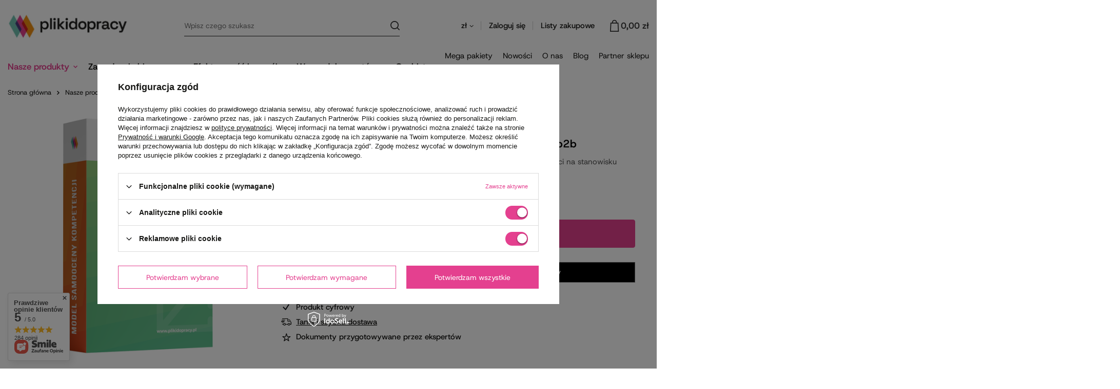

--- FILE ---
content_type: text/html; charset=utf-8
request_url: https://www.plikidopracy.pl/pl/products/model-samooceny-i-rozwoju-kompetencji-doradcy-b2c-b2b-77.html
body_size: 31371
content:
<!DOCTYPE html>
<html lang="pl" class="--vat --gross " ><head><link rel="preload" as="image" fetchpriority="high" href="/hpeciai/809ad1b21f11553041999ff5753fc0cd/pol_pm_Model-samooceny-i-rozwoju-kompetencji-doradcy-b2c-b2b-77_1.png"><meta name="viewport" content="user-scalable=no, initial-scale = 1.0, maximum-scale = 1.0, width=device-width, viewport-fit=cover"><meta http-equiv="Content-Type" content="text/html; charset=utf-8"><meta http-equiv="X-UA-Compatible" content="IE=edge"><title>Model samooceny i rozwoju kompetencji doradcy B2C/B2B - gotowy arkusz do samooceny | PlikiDoPracy.pl</title><meta name="keywords" content=""><meta name="description" content="Zweryfikuj swoje kompetencje jako doradca B2B/B2C i zyskaj konkretne wskazówki do rozwoju. Kup gotowy arkusz Excel do samooceny i pracuj świadomie nad swoimi umiejętnościami."><link rel="icon" href="/gfx/pol/favicon.ico"><meta name="theme-color" content="#E4408F"><meta name="msapplication-navbutton-color" content="#E4408F"><meta name="apple-mobile-web-app-status-bar-style" content="#E4408F"><link rel="stylesheet" type="text/css" href="/gfx/pol/projector_style.css.gzip?r=1758094332"><style>
							#photos_slider[data-skeleton] .photos__link:before {
								padding-top: calc(min((552/552 * 100%), 552px));
							}
							@media (min-width: 979px) {.photos__slider[data-skeleton] .photos__figure:not(.--nav):first-child .photos__link {
								max-height: 552px;
							}}
						</style><script>var app_shop={urls:{prefix:'data="/gfx/'.replace('data="', '')+'pol/',graphql:'/graphql/v1/'},vars:{meta:{viewportContent:'initial-scale = 1.0, maximum-scale = 5.0, width=device-width, viewport-fit=cover'},priceType:'gross',priceTypeVat:true,productDeliveryTimeAndAvailabilityWithBasket:false,geoipCountryCode:'US',fairShopLogo: { enabled: true, image: '/gfx/standards/superfair_light.svg'},currency:{id:'PLN',symbol:'zł',country:'pl',format:'###,##0.00',beforeValue:false,space:true,decimalSeparator:',',groupingSeparator:' '},language:{id:'pol',symbol:'pl',name:'Polski'},omnibus:{enabled:true,rebateCodeActivate:false,hidePercentageDiscounts:false,},},txt:{priceTypeText:' brutto',},fn:{},fnrun:{},files:[],graphql:{}};const getCookieByName=(name)=>{const value=`; ${document.cookie}`;const parts = value.split(`; ${name}=`);if(parts.length === 2) return parts.pop().split(';').shift();return false;};if(getCookieByName('freeeshipping_clicked')){document.documentElement.classList.remove('--freeShipping');}if(getCookieByName('rabateCode_clicked')){document.documentElement.classList.remove('--rabateCode');}function hideClosedBars(){const closedBarsArray=JSON.parse(localStorage.getItem('closedBars'))||[];if(closedBarsArray.length){const styleElement=document.createElement('style');styleElement.textContent=`${closedBarsArray.map((el)=>`#${el}`).join(',')}{display:none !important;}`;document.head.appendChild(styleElement);}}hideClosedBars();</script><meta name="robots" content="index,follow"><meta name="rating" content="general"><meta name="Author" content="Plikidopracy.pl na bazie IdoSell (www.idosell.com/shop).">
<!-- Begin LoginOptions html -->

<style>
#client_new_social .service_item[data-name="service_Apple"]:before, 
#cookie_login_social_more .service_item[data-name="service_Apple"]:before,
.oscop_contact .oscop_login__service[data-service="Apple"]:before {
    display: block;
    height: 2.6rem;
    content: url('/gfx/standards/apple.svg?r=1743165583');
}
.oscop_contact .oscop_login__service[data-service="Apple"]:before {
    height: auto;
    transform: scale(0.8);
}
#client_new_social .service_item[data-name="service_Apple"]:has(img.service_icon):before,
#cookie_login_social_more .service_item[data-name="service_Apple"]:has(img.service_icon):before,
.oscop_contact .oscop_login__service[data-service="Apple"]:has(img.service_icon):before {
    display: none;
}
</style>

<!-- End LoginOptions html -->

<!-- Open Graph -->
<meta property="og:type" content="website"><meta property="og:url" content="https://www.plikidopracy.pl/pl/products/model-samooceny-i-rozwoju-kompetencji-doradcy-b2c-b2b-77.html
"><meta property="og:title" content="Model samooceny i rozwoju kompetencji doradcy b2c/ b2b"><meta property="og:description" content="Oceń i rozwijaj własne kompetencje z perspektywy 25 kluczowych umiejętności na stanowisku doradcy klienta b2c/b2b."><meta property="og:site_name" content="Plikidopracy.pl"><meta property="og:locale" content="pl_PL"><meta property="og:image" content="https://www.plikidopracy.pl/hpeciai/e3d4ec252208b04c3349fa0e6a778244/pol_pl_Model-samooceny-i-rozwoju-kompetencji-doradcy-b2c-b2b-77_1.png"><meta property="og:image:width" content="552"><meta property="og:image:height" content="552"><link rel="manifest" href="https://www.plikidopracy.pl/data/include/pwa/1/manifest.json?t=3"><meta name="apple-mobile-web-app-capable" content="yes"><meta name="apple-mobile-web-app-status-bar-style" content="black"><meta name="apple-mobile-web-app-title" content="www.plikidopracy.pl"><link rel="apple-touch-icon" href="/data/include/pwa/1/icon-128.png"><link rel="apple-touch-startup-image" href="/data/include/pwa/1/logo-512.png" /><meta name="msapplication-TileImage" content="/data/include/pwa/1/icon-144.png"><meta name="msapplication-TileColor" content="#2F3BA2"><meta name="msapplication-starturl" content="/"><script type="application/javascript">var _adblock = true;</script><script async src="/data/include/advertising.js"></script><script type="application/javascript">var statusPWA = {
                online: {
                    txt: "Połączono z internetem",
                    bg: "#5fa341"
                },
                offline: {
                    txt: "Brak połączenia z internetem",
                    bg: "#eb5467"
                }
            }</script><script async type="application/javascript" src="/ajax/js/pwa_online_bar.js?v=1&r=6"></script><script >
window.dataLayer = window.dataLayer || [];
window.gtag = function gtag() {
dataLayer.push(arguments);
}
gtag('consent', 'default', {
'ad_storage': 'denied',
'analytics_storage': 'denied',
'ad_personalization': 'denied',
'ad_user_data': 'denied',
'wait_for_update': 500
});

gtag('set', 'ads_data_redaction', true);
</script><script id="iaiscript_1" data-requirements="W10=" data-ga4_sel="ga4script">
window.iaiscript_1 = `<${'script'}  class='google_consent_mode_update'>
gtag('consent', 'update', {
'ad_storage': 'granted',
'analytics_storage': 'granted',
'ad_personalization': 'granted',
'ad_user_data': 'granted'
});
</${'script'}>`;
</script>
<!-- End Open Graph -->

<link rel="canonical" href="https://www.plikidopracy.pl/pl/products/model-samooceny-i-rozwoju-kompetencji-doradcy-b2c-b2b-77.html" />

                <!-- Global site tag (gtag.js) -->
                <script  async src="https://www.googletagmanager.com/gtag/js?id=AW-16701140960"></script>
                <script >
                    window.dataLayer = window.dataLayer || [];
                    window.gtag = function gtag(){dataLayer.push(arguments);}
                    gtag('js', new Date());
                    
                    gtag('config', 'AW-16701140960', {"allow_enhanced_conversions":true});
gtag('config', 'G-P3NFMHWN43');

                </script>
                            <!-- Google Tag Manager -->
                    <script >(function(w,d,s,l,i){w[l]=w[l]||[];w[l].push({'gtm.start':
                    new Date().getTime(),event:'gtm.js'});var f=d.getElementsByTagName(s)[0],
                    j=d.createElement(s),dl=l!='dataLayer'?'&l='+l:'';j.async=true;j.src=
                    'https://www.googletagmanager.com/gtm.js?id='+i+dl;f.parentNode.insertBefore(j,f);
                    })(window,document,'script','dataLayer','GTM-MSSLKKD3');</script>
            <!-- End Google Tag Manager -->
<!-- Begin additional html or js -->


<!--1|1|1| modified: 2025-04-07 12:29:02-->
<script type="text/javascript">
document.addEventListener("DOMContentLoaded", function() {
  document.getElementById("order2_document_confirmation").checked = true;
});
</script>
<!--5|1|5-->
<style>
.related-categories-header{
font-size: 1.5em;
margin: 0.83em 0;
}
ul#bottom-section-links {
    padding: 0px;
    list-style: none;
    display: grid;
    grid-template-columns: repeat(auto-fit, minmax(250px, 1fr));
    gap: 10px;
}
#bottom-section-links li {
    display: -webkit-box;
    display: -ms-flexbox;
    display: flex;
    -webkit-box-pack: center;
    -ms-flex-pack: center;
    justify-content: center;
    -ms-flex-line-pack: center;
    align-content: center;
    color: #212529;
    height: 100%;
    min-height: 50px;
    text-align: center;
}
#bottom-section-links li a {
    display: -webkit-box;
    display: -ms-flexbox;
    display: flex;
    -webkit-box-align: center;
    -ms-flex-align: center;
    align-items: center;
	color: black;
    font-weight: 600;
    width: 100%;
    margin: 0 auto;
    -webkit-box-pack: center;
    -ms-flex-pack: center;
    justify-content: center;
    border: 1px solid;
    padding-top: 13px;
    padding-bottom: 13px;
	transition: background-color .2s, color .2s, border .2s;
	text-decoration:none;
}
#bottom-section-links li a:hover {
   color: #fff !important;
    background-color: #3677c2;
}
</style>

<!-- End additional html or js -->
                <script>
                if (window.ApplePaySession && window.ApplePaySession.canMakePayments()) {
                    var applePayAvailabilityExpires = new Date();
                    applePayAvailabilityExpires.setTime(applePayAvailabilityExpires.getTime() + 2592000000); //30 days
                    document.cookie = 'applePayAvailability=yes; expires=' + applePayAvailabilityExpires.toUTCString() + '; path=/;secure;'
                    var scriptAppleJs = document.createElement('script');
                    scriptAppleJs.src = "/ajax/js/apple.js?v=3";
                    if (document.readyState === "interactive" || document.readyState === "complete") {
                          document.body.append(scriptAppleJs);
                    } else {
                        document.addEventListener("DOMContentLoaded", () => {
                            document.body.append(scriptAppleJs);
                        });  
                    }
                } else {
                    document.cookie = 'applePayAvailability=no; path=/;secure;'
                }
                </script>
                                <script>
                var listenerFn = function(event) {
                    if (event.origin !== "https://payment.idosell.com")
                        return;
                    
                    var isString = (typeof event.data === 'string' || event.data instanceof String);
                    if (!isString) return;
                    try {
                        var eventData = JSON.parse(event.data);
                    } catch (e) {
                        return;
                    }
                    if (!eventData) { return; }                                            
                    if (eventData.isError) { return; }
                    if (eventData.action != 'isReadyToPay') {return; }
                    
                    if (eventData.result.result && eventData.result.paymentMethodPresent) {
                        var googlePayAvailabilityExpires = new Date();
                        googlePayAvailabilityExpires.setTime(googlePayAvailabilityExpires.getTime() + 2592000000); //30 days
                        document.cookie = 'googlePayAvailability=yes; expires=' + googlePayAvailabilityExpires.toUTCString() + '; path=/;secure;'
                    } else {
                        document.cookie = 'googlePayAvailability=no; path=/;secure;'
                    }                                            
                }     
                if (!window.isAdded)
                {                                        
                    if (window.oldListener != null) {
                         window.removeEventListener('message', window.oldListener);
                    }                        
                    window.addEventListener('message', listenerFn);
                    window.oldListener = listenerFn;                                      
                       
                    const iframe = document.createElement('iframe');
                    iframe.src = "https://payment.idosell.com/assets/html/checkGooglePayAvailability.html?origin=https%3A%2F%2Fwww.plikidopracy.pl";
                    iframe.style.display = 'none';                                            

                    if (document.readyState === "interactive" || document.readyState === "complete") {
                          if (!window.isAdded) {
                              window.isAdded = true;
                              document.body.append(iframe);
                          }
                    } else {
                        document.addEventListener("DOMContentLoaded", () => {
                            if (!window.isAdded) {
                              window.isAdded = true;
                              document.body.append(iframe);
                          }
                        });  
                    }  
                }
                </script>
                <script>
            var paypalScriptLoaded = null;
            var paypalScript = null;
            
            async function attachPaypalJs() {
                return new Promise((resolve, reject) => {
                    if (!paypalScript) {
                        paypalScript = document.createElement('script');
                        paypalScript.async = true;
                        paypalScript.setAttribute('data-namespace', "paypal_sdk");
                        paypalScript.setAttribute('data-partner-attribution-id', "IAIspzoo_Cart_PPCP");
                        paypalScript.addEventListener("load", () => {
                        paypalScriptLoaded = true;
                            resolve({status: true});
                        });
                        paypalScript.addEventListener("error", () => {
                            paypalScriptLoaded = true;
                            reject({status: false});
                         });
                        paypalScript.src = "https://www.paypal.com/sdk/js?client-id=AbxR9vIwE1hWdKtGu0gOkvPK2YRoyC9ulUhezbCUWnrjF8bjfwV-lfP2Rze7Bo8jiHIaC0KuaL64tlkD&components=buttons,funding-eligibility&currency=PLN&merchant-id=4ULQJ9882U89U&locale=pl_PL";
                        if (document.readyState === "interactive" || document.readyState === "complete") {
                            document.body.append(paypalScript);
                        } else {
                            document.addEventListener("DOMContentLoaded", () => {
                                document.body.append(paypalScript);
                            });  
                        }                                              
                    } else {
                        if (paypalScriptLoaded) {
                            resolve({status: true});
                        } else {
                            paypalScript.addEventListener("load", () => {
                                paypalScriptLoaded = true;
                                resolve({status: true});                            
                            });
                            paypalScript.addEventListener("error", () => {
                                paypalScriptLoaded = true;
                                reject({status: false});
                            });
                        }
                    }
                });
            }
            </script>
                <script>
                attachPaypalJs().then(() => {
                    let paypalEligiblePayments = [];
                    let payPalAvailabilityExpires = new Date();
                    payPalAvailabilityExpires.setTime(payPalAvailabilityExpires.getTime() + 86400000); //1 day
                    if (typeof(paypal_sdk) != "undefined") {
                        for (x in paypal_sdk.FUNDING) {
                            var buttonTmp = paypal_sdk.Buttons({
                                fundingSource: x.toLowerCase()
                            });
                            if (buttonTmp.isEligible()) {
                                paypalEligiblePayments.push(x);
                            }
                        }
                    }
                    if (paypalEligiblePayments.length > 0) {
                        document.cookie = 'payPalAvailability_PLN=' + paypalEligiblePayments.join(",") + '; expires=' + payPalAvailabilityExpires.toUTCString() + '; path=/; secure';
                        document.cookie = 'paypalMerchant=4ULQJ9882U89U; expires=' + payPalAvailabilityExpires.toUTCString() + '; path=/; secure';
                    } else {
                        document.cookie = 'payPalAvailability_PLN=-1; expires=' + payPalAvailabilityExpires.toUTCString() + '; path=/; secure';
                    }
                });
                </script><script src="/data/gzipFile/expressCheckout.js.gz"></script></head><body><div id="container" class="projector_page container max-width-1200"><header class=" commercial_banner"><script class="ajaxLoad">app_shop.vars.vat_registered="true";app_shop.vars.currency_format="###,##0.00";app_shop.vars.currency_before_value=false;app_shop.vars.currency_space=true;app_shop.vars.symbol="zł";app_shop.vars.id="PLN";app_shop.vars.baseurl="http://www.plikidopracy.pl/";app_shop.vars.sslurl="https://www.plikidopracy.pl/";app_shop.vars.curr_url="%2Fpl%2Fproducts%2Fmodel-samooceny-i-rozwoju-kompetencji-doradcy-b2c-b2b-77.html";var currency_decimal_separator=',';var currency_grouping_separator=' ';app_shop.vars.blacklist_extension=["exe","com","swf","js","php"];app_shop.vars.blacklist_mime=["application/javascript","application/octet-stream","message/http","text/javascript","application/x-deb","application/x-javascript","application/x-shockwave-flash","application/x-msdownload"];app_shop.urls.contact="/pl/contact.html";</script><div id="viewType" style="display:none"></div><div id="logo" class="d-flex align-items-center"><a href="/" target="_self" aria-label="Logo sklepu"><img src="/data/gfx/mask/pol/logo_1_big.jpg" alt="Gotowe szablony arkuszy Excel, wzory dokumentów, szablony biznesowe | PlikiDoPracy.pl" width="540" height="122"></a></div><form action="https://www.plikidopracy.pl/pl/search.html" method="get" id="menu_search" class="menu_search"><a href="#showSearchForm" class="menu_search__mobile" aria-label="Szukaj"></a><div class="menu_search__block"><div class="menu_search__item --input"><input class="menu_search__input" type="text" name="text" autocomplete="off" placeholder="Wpisz czego szukasz" aria-label="Wpisz czego szukasz"><button class="menu_search__submit" type="submit" aria-label="Szukaj"><span class="menu_search__submit-text d-none">Szukaj</span></button></div><div class="menu_search__item --results search_result"></div></div></form><div id="menu_settings" class="align-items-center justify-content-center justify-content-lg-end"><div class="open_trigger"><span class="d-none d-md-inline-block flag_txt">zł</span><div class="menu_settings_wrapper d-md-none"><div class="menu_settings_inline"><div class="menu_settings_header">
								Język i waluta: 
							</div><div class="menu_settings_content"><span class="menu_settings_flag flag flag_pol"></span><strong class="menu_settings_value"><span class="menu_settings_language">pl</span><span> | </span><span class="menu_settings_currency">zł</span></strong></div></div><div class="menu_settings_inline"><div class="menu_settings_header">
								Dostawa do: 
							</div><div class="menu_settings_content"><strong class="menu_settings_value">Polska</strong></div></div></div><i class="icon-angle-down d-none d-md-inline-block"></i></div><form action="https://www.plikidopracy.pl/pl/settings.html" method="post"><ul><li><div class="form-group"><label for="menu_settings_curr">Waluta</label><div class="select-after"><select class="form-control" name="curr" id="menu_settings_curr"><option value="PLN" selected>zł</option><option value="EUR">€ (1 zł = 0.2552€)
															</option></select></div></div><div class="form-group"><label for="menu_settings_country">Dostawa do</label><div class="select-after"><select class="form-control" name="country" id="menu_settings_country"><option value="1143020116">Litwa</option><option value="1143020143">Niemcy</option><option selected value="1143020003">Polska</option></select></div></div></li><li class="buttons"><button class="btn --solid --large" type="submit">
								Zastosuj zmiany
							</button></li></ul></form><div id="menu_additional"><a class="account_link" rel="nofollow" href="https://www.plikidopracy.pl/pl/login.html">Zaloguj się</a><div class="shopping_list_top" data-empty="true"><a href="https://www.plikidopracy.pl/pl/shoppinglist" class="wishlist_link slt_link --empty" rel="nofollow">
			      Listy zakupowe
		      </a><div class="slt_lists d-none"><ul class="slt_lists__nav"><li class="slt_lists__nav_item" data-list_skeleton="true" data-list_id="true" data-shared="true"><a class="slt_lists__nav_link" data-list_href="true"><span class="slt_lists__nav_name" data-list_name="true"></span><span class="slt_lists__count" data-list_count="true">0</span></a></li><li class="slt_lists__nav_item --empty"><a class="slt_lists__nav_link --empty" href="https://www.plikidopracy.pl/pl/shoppinglist"><span class="slt_lists__nav_name" data-list_name="true">Lista zakupowa</span><span class="slt_lists__count" data-list_count="true">0</span></a></li></ul></div></div></div></div><div class="account_link_top_mobile d-md-none"><a class="account_link" href="https://www.plikidopracy.pl/pl/login.html"><i class="icon-pdp-icon-user"></i></a></div><div class="shopping_list_top_mobile d-none" data-empty="true"><a href="https://www.plikidopracy.pl/pl/shoppinglist" class="sltm_link --empty"></a></div><div id="menu_basket" class="topBasket --skeleton"><a class="topBasket__sub" rel="nofollow" href="/basketedit.php" aria-label="Koszyk"><span class="badge badge-info"></span><strong class="topBasket__price">0,00 zł</strong></a><div class="topBasket__details --products" style="display: none;"><div class="topBasket__block --labels"><label class="topBasket__item --name">Produkt</label><label class="topBasket__item --sum">Ilość</label><label class="topBasket__item --prices">Cena</label></div><div class="topBasket__block --products"></div><div class="topBasket__block --oneclick topBasket_oneclick" data-lang="pol"><div class="topBasket_oneclick__label"><span class="topBasket_oneclick__text --fast">Szybkie zakupy <strong>1-Click</strong></span><span class="topBasket_oneclick__text --registration"> (bez rejestracji)</span></div><div class="topBasket_oneclick__items"><span class="topBasket_oneclick__item --paypal" title="PayPal"><img class="topBasket_oneclick__icon" src="/panel/gfx/payment_forms/236.png" alt="PayPal"></span><span class="topBasket_oneclick__item --googlePay" title="Google Pay"><img class="topBasket_oneclick__icon" src="/panel/gfx/payment_forms/237.png" alt="Google Pay"></span></div></div></div><div class="topBasket__details --shipping" style="display: none;"><span class="topBasket__name">Koszt dostawy od</span><span id="shipppingCost"></span></div><script>
						app_shop.vars.cache_html = true;
					</script></div><nav id="menu_categories" class="wide"><button type="button" class="navbar-toggler" aria-label="Menu"><i class="icon-reorder"></i></button><div class="navbar-collapse --menu-1" id="menu_navbar"><ul class="navbar-nav"><li class="nav-item nav-open"><a  href="/pl/menu/nasze-produkty-232.html" target="_self" title="Nasze produkty" class="nav-link active" >Nasze produkty</a><ul class="navbar-subnav"><li class="nav-header"><a href="#backLink" class="nav-header__backLink"><i class="icon-angle-left"></i></a><a  href="/pl/menu/nasze-produkty-232.html" target="_self" title="Nasze produkty" class="nav-link active" >Nasze produkty</a></li><li class="nav-item nav-open"><a  href="/pl/menu/dla-wlascicieli-172.html" target="_self" title="Dla właścicieli" class="nav-link active" >Dla właścicieli</a><ul class="navbar-subsubnav"><li class="nav-header"><a href="#backLink" class="nav-header__backLink"><i class="icon-angle-left"></i></a><a  href="/pl/menu/dla-wlascicieli-172.html" target="_self" title="Dla właścicieli" class="nav-link active" >Dla właścicieli</a></li><li class="nav-item nav-open"><a  href="/pl/menu/arkusze-i-kalkulatory-184.html" target="_self" title="Arkusze i kalkulatory" class="nav-link active" >Arkusze i kalkulatory</a></li><li class="nav-item"><a  href="/pl/menu/wzory-dokumentow-185.html" target="_self" title="Wzory dokumentów" class="nav-link" >Wzory dokumentów</a></li><li class="nav-item"><a  href="/pl/menu/pakiety-186.html" target="_self" title="Pakiety" class="nav-link" >Pakiety</a></li></ul></li><li class="nav-item"><a  href="/pl/menu/dla-menedzerow-219.html" target="_self" title="Dla menedżerów" class="nav-link" >Dla menedżerów</a><ul class="navbar-subsubnav"><li class="nav-header"><a href="#backLink" class="nav-header__backLink"><i class="icon-angle-left"></i></a><a  href="/pl/menu/dla-menedzerow-219.html" target="_self" title="Dla menedżerów" class="nav-link" >Dla menedżerów</a></li><li class="nav-item"><a  href="/pl/menu/arkusze-i-kalkulatory-220.html" target="_self" title="Arkusze i kalkulatory" class="nav-link" >Arkusze i kalkulatory</a></li><li class="nav-item"><a  href="/pl/menu/wzory-dokumentow-221.html" target="_self" title="Wzory dokumentów" class="nav-link" >Wzory dokumentów</a></li><li class="nav-item"><a  href="/pl/menu/pakiety-222.html" target="_self" title="Pakiety" class="nav-link" >Pakiety</a></li></ul></li><li class="nav-item"><a  href="/pl/menu/dla-pracownikow-174.html" target="_self" title="Dla pracowników" class="nav-link" >Dla pracowników</a><ul class="navbar-subsubnav"><li class="nav-header"><a href="#backLink" class="nav-header__backLink"><i class="icon-angle-left"></i></a><a  href="/pl/menu/dla-pracownikow-174.html" target="_self" title="Dla pracowników" class="nav-link" >Dla pracowników</a></li><li class="nav-item"><a  href="/pl/menu/arkusze-i-kalkulatory-191.html" target="_self" title="Arkusze i kalkulatory" class="nav-link" >Arkusze i kalkulatory</a></li><li class="nav-item"><a  href="/pl/menu/wzory-dokumentow-192.html" target="_self" title="Wzory dokumentów" class="nav-link" >Wzory dokumentów</a></li></ul></li><li class="nav-item"><a  href="/pl/menu/dla-freelancerow-175.html" target="_self" title="Dla freelancerów" class="nav-link" >Dla freelancerów</a><ul class="navbar-subsubnav"><li class="nav-header"><a href="#backLink" class="nav-header__backLink"><i class="icon-angle-left"></i></a><a  href="/pl/menu/dla-freelancerow-175.html" target="_self" title="Dla freelancerów" class="nav-link" >Dla freelancerów</a></li><li class="nav-item"><a  href="/pl/menu/arkusze-i-kalkulatory-194.html" target="_self" title="Arkusze i kalkulatory" class="nav-link" >Arkusze i kalkulatory</a></li></ul></li><li class="nav-item"><a  href="/pl/menu/dla-samozatrudnionych-176.html" target="_self" title="Dla samozatrudnionych" class="nav-link" >Dla samozatrudnionych</a><ul class="navbar-subsubnav"><li class="nav-header"><a href="#backLink" class="nav-header__backLink"><i class="icon-angle-left"></i></a><a  href="/pl/menu/dla-samozatrudnionych-176.html" target="_self" title="Dla samozatrudnionych" class="nav-link" >Dla samozatrudnionych</a></li><li class="nav-item"><a  href="/pl/menu/arkusze-i-kalkulatory-197.html" target="_self" title="Arkusze i kalkulatory" class="nav-link" >Arkusze i kalkulatory</a></li><li class="nav-item"><a  href="/pl/menu/wzory-dokumentow-198.html" target="_self" title="Wzory dokumentów" class="nav-link" >Wzory dokumentów</a></li><li class="nav-item"><a  href="/pl/menu/pakiety-199.html" target="_self" title="Pakiety" class="nav-link" >Pakiety</a></li></ul></li><li class="nav-item"><a  href="/pl/menu/dla-studentow-177.html" target="_self" title="Dla studentów" class="nav-link" >Dla studentów</a><ul class="navbar-subsubnav"><li class="nav-header"><a href="#backLink" class="nav-header__backLink"><i class="icon-angle-left"></i></a><a  href="/pl/menu/dla-studentow-177.html" target="_self" title="Dla studentów" class="nav-link" >Dla studentów</a></li><li class="nav-item"><a  href="/pl/menu/arkusze-i-kalkulatory-203.html" target="_self" title="Arkusze i kalkulatory" class="nav-link" >Arkusze i kalkulatory</a></li><li class="nav-item"><a  href="/pl/menu/pakiety-212.html" target="_self" title="Pakiety" class="nav-link" >Pakiety</a></li></ul></li><li class="nav-item"><a  href="/pl/menu/dla-e-biznesow-178.html" target="_self" title="Dla e-biznesów" class="nav-link" >Dla e-biznesów</a><ul class="navbar-subsubnav"><li class="nav-header"><a href="#backLink" class="nav-header__backLink"><i class="icon-angle-left"></i></a><a  href="/pl/menu/dla-e-biznesow-178.html" target="_self" title="Dla e-biznesów" class="nav-link" >Dla e-biznesów</a></li><li class="nav-item"><a  href="/pl/menu/arkusze-i-kalkulatory-200.html" target="_self" title="Arkusze i kalkulatory" class="nav-link" >Arkusze i kalkulatory</a></li><li class="nav-item"><a  href="/pl/menu/wzory-dokumentow-201.html" target="_self" title="Wzory dokumentów" class="nav-link" >Wzory dokumentów</a></li><li class="nav-item"><a  href="/pl/menu/pakiety-202.html" target="_self" title="Pakiety" class="nav-link" >Pakiety</a></li></ul></li><li class="nav-item"><a  href="/pl/menu/dla-siebie-179.html" target="_self" title="Dla siebie" class="nav-link" >Dla siebie</a><ul class="navbar-subsubnav"><li class="nav-header"><a href="#backLink" class="nav-header__backLink"><i class="icon-angle-left"></i></a><a  href="/pl/menu/dla-siebie-179.html" target="_self" title="Dla siebie" class="nav-link" >Dla siebie</a></li><li class="nav-item"><a  href="/pl/menu/arkusze-i-kalkulatory-204.html" target="_self" title="Arkusze i kalkulatory" class="nav-link" >Arkusze i kalkulatory</a></li><li class="nav-item"><a  href="/pl/menu/dokumenty-215.html" target="_self" title="Dokumenty" class="nav-link" >Dokumenty</a></li></ul></li></ul></li><li class="nav-item"><a  href="/pl/menu/zarzadzanie-biznesem-233.html" target="_self" title="Zarządzanie biznesem" class="nav-link" >Zarządzanie biznesem</a><ul class="navbar-subnav"><li class="nav-header"><a href="#backLink" class="nav-header__backLink"><i class="icon-angle-left"></i></a><a  href="/pl/menu/zarzadzanie-biznesem-233.html" target="_self" title="Zarządzanie biznesem" class="nav-link" >Zarządzanie biznesem</a></li><li class="nav-item empty"><a  href="/pl/menu/plany-i-zalozenia-234.html" target="_self" title="Plany i założenia" class="nav-link" >Plany i założenia</a></li><li class="nav-item empty"><a  href="/pl/menu/budzet-i-rentownosc-255.html" target="_self" title="Budżet i rentowność" class="nav-link" >Budżet i rentowność</a></li><li class="nav-item empty"><a  href="/pl/menu/analiza-wynikow-256.html" target="_self" title="Analiza wyników" class="nav-link" >Analiza wyników</a></li><li class="nav-item empty"><a  href="/pl/menu/plynnosc-finansowa-257.html" target="_self" title="Płynność finansowa" class="nav-link" >Płynność finansowa</a></li><li class="nav-item empty"><a  href="/pl/menu/rentownosc-oferty-i-projektu-259.html" target="_self" title="Rentowność oferty i projektu" class="nav-link" >Rentowność oferty i projektu</a></li><li class="nav-item empty"><a  href="/pl/menu/pakiet-kluczowych-plikow-236.html" target="_self" title="Pakiet kluczowych plików" class="nav-link" >Pakiet kluczowych plików</a></li></ul></li><li class="nav-item"><a  href="/pl/menu/efektywnosc-i-rozwoj-243.html" target="_self" title="Efektywność i rozwój" class="nav-link" >Efektywność i rozwój</a><ul class="navbar-subnav"><li class="nav-header"><a href="#backLink" class="nav-header__backLink"><i class="icon-angle-left"></i></a><a  href="/pl/menu/efektywnosc-i-rozwoj-243.html" target="_self" title="Efektywność i rozwój" class="nav-link" >Efektywność i rozwój</a></li><li class="nav-item empty"><a  href="/pl/menu/modele-rozwoju-kompetencji-244.html" target="_self" title="Modele rozwoju kompetencji " class="nav-link" >Modele rozwoju kompetencji </a></li><li class="nav-item empty"><a  href="/pl/menu/pakiety-246.html" target="_self" title="Pakiety" class="nav-link" >Pakiety</a></li></ul></li><li class="nav-item"><a  href="/pl/menu/wzory-dokumentow-238.html" target="_self" title="Wzory dokumentów" class="nav-link" >Wzory dokumentów</a><ul class="navbar-subnav"><li class="nav-header"><a href="#backLink" class="nav-header__backLink"><i class="icon-angle-left"></i></a><a  href="/pl/menu/wzory-dokumentow-238.html" target="_self" title="Wzory dokumentów" class="nav-link" >Wzory dokumentów</a></li><li class="nav-item empty"><a  href="/pl/menu/umowy-240.html" target="_self" title="Umowy" class="nav-link" >Umowy</a></li><li class="nav-item empty"><a  href="/pl/menu/zgody-i-protokoly-249.html" target="_self" title="Zgody i protokoły" class="nav-link" >Zgody i protokoły</a></li><li class="nav-item empty"><a  href="/pl/menu/zakresy-obowiazkow-dla-menedzerow-250.html" target="_self" title="Zakresy obowiązków dla menedżerów" class="nav-link" >Zakresy obowiązków dla menedżerów</a></li><li class="nav-item empty"><a  href="/pl/menu/zakresy-obowiazkow-dla-pracownikow-251.html" target="_self" title="Zakresy obowiązków dla pracowników" class="nav-link" >Zakresy obowiązków dla pracowników</a></li><li class="nav-item empty"><a  href="/pl/menu/pakiety-241.html" target="_self" title="Pakiety" class="nav-link" >Pakiety</a></li></ul></li><li class="nav-item"><a  href="/pl/menu/osobiste-274.html" target="_self" title="Osobiste" class="nav-link" >Osobiste</a><ul class="navbar-subnav"><li class="nav-header"><a href="#backLink" class="nav-header__backLink"><i class="icon-angle-left"></i></a><a  href="/pl/menu/osobiste-274.html" target="_self" title="Osobiste" class="nav-link" >Osobiste</a></li><li class="nav-item empty"><a  href="/pl/menu/arkusze-i-kalkulatory-275.html" target="_self" title="Arkusze i kalkulatory" class="nav-link" >Arkusze i kalkulatory</a></li><li class="nav-item empty"><a  href="/pl/menu/dokumenty-276.html" target="_self" title="Dokumenty" class="nav-link" >Dokumenty</a></li></ul></li></ul></div><div class="navbar-collapse --menu-3" id="menu_navbar3"><ul class="navbar-nav"><li class="nav-item"><a  href="/pl/menu/mega-pakiety-353.html" target="_self" title="Mega pakiety" class="nav-link" >Mega pakiety</a></li><li class="nav-item"><a  href="/pl/menu/nowosci-103.html" target="_self" title="Nowości" class="nav-link" >Nowości</a></li><li class="nav-item"><a  href="/pl/about/o-nas-33.html" target="_self" title="O nas" class="nav-link" >O nas</a></li><li class="nav-item"><a  href="/pl/blog.html" target="_self" title="Blog" class="nav-link" >Blog</a></li><li class="nav-item"><a  href="https://businessdrive.pl/" target="_self" title="Partner sklepu" class="nav-link" >Partner sklepu</a></li></ul></div></nav><div id="breadcrumbs" class="breadcrumbs"><div class="back_button"><button id="back_button"><i class="icon-angle-left"></i> Wstecz</button></div><div class="list_wrapper"><ol><li class="bc-main"><span><a href="/">Strona główna</a></span></li><li class="category bc-item-1 --more"><a class="category" href="/pl/menu/nasze-produkty-232.html">Nasze produkty</a><ul class="breadcrumbs__sub"><li class="breadcrumbs__item"><a class="breadcrumbs__link --link" href="/pl/menu/dla-wlascicieli-172.html">Dla właścicieli</a></li><li class="breadcrumbs__item"><a class="breadcrumbs__link --link" href="/pl/menu/dla-menedzerow-219.html">Dla menedżerów</a></li><li class="breadcrumbs__item"><a class="breadcrumbs__link --link" href="/pl/menu/dla-pracownikow-174.html">Dla pracowników</a></li><li class="breadcrumbs__item"><a class="breadcrumbs__link --link" href="/pl/menu/dla-freelancerow-175.html">Dla freelancerów</a></li><li class="breadcrumbs__item"><a class="breadcrumbs__link --link" href="/pl/menu/dla-samozatrudnionych-176.html">Dla samozatrudnionych</a></li><li class="breadcrumbs__item"><a class="breadcrumbs__link --link" href="/pl/menu/dla-studentow-177.html">Dla studentów</a></li><li class="breadcrumbs__item"><a class="breadcrumbs__link --link" href="/pl/menu/dla-e-biznesow-178.html">Dla e-biznesów</a></li><li class="breadcrumbs__item"><a class="breadcrumbs__link --link" href="/pl/menu/dla-siebie-179.html">Dla siebie</a></li></ul></li><li class="category bc-item-2 --more"><a class="category" href="/pl/menu/dla-wlascicieli-172.html">Dla właścicieli</a><ul class="breadcrumbs__sub"><li class="breadcrumbs__item"><a class="breadcrumbs__link --link" href="/pl/menu/arkusze-i-kalkulatory-184.html">Arkusze i kalkulatory</a></li><li class="breadcrumbs__item"><a class="breadcrumbs__link --link" href="/pl/menu/wzory-dokumentow-185.html">Wzory dokumentów</a></li><li class="breadcrumbs__item"><a class="breadcrumbs__link --link" href="/pl/menu/pakiety-186.html">Pakiety</a></li></ul></li><li class="category bc-item-3 bc-active"><a class="category" href="/pl/menu/arkusze-i-kalkulatory-184.html">Arkusze i kalkulatory</a></li><li class="bc-active bc-product-name"><span>Model samooceny i rozwoju kompetencji doradcy b2c/ b2b</span></li></ol></div></div></header><div id="layout" class="row clearfix"><aside class="col-3"><section class="shopping_list_menu"><div class="shopping_list_menu__block --lists slm_lists" data-empty="true"><span class="slm_lists__label">Listy zakupowe</span><ul class="slm_lists__nav"><li class="slm_lists__nav_item" data-list_skeleton="true" data-list_id="true" data-shared="true"><a class="slm_lists__nav_link" data-list_href="true"><span class="slm_lists__nav_name" data-list_name="true"></span><span class="slm_lists__count" data-list_count="true">0</span></a></li><li class="slm_lists__nav_header"><span class="slm_lists__label">Listy zakupowe</span></li><li class="slm_lists__nav_item --empty"><a class="slm_lists__nav_link --empty" href="https://www.plikidopracy.pl/pl/shoppinglist"><span class="slm_lists__nav_name" data-list_name="true">Lista zakupowa</span><span class="slm_lists__count" data-list_count="true">0</span></a></li></ul><a href="#manage" class="slm_lists__manage d-none align-items-center d-md-flex">Zarządzaj listami</a></div><div class="shopping_list_menu__block --bought slm_bought"><a class="slm_bought__link d-flex" href="https://www.plikidopracy.pl/pl/products-bought.html">
				Lista dotychczas zamówionych produktów
			</a></div><div class="shopping_list_menu__block --info slm_info"><strong class="slm_info__label d-block mb-3">Jak działa lista zakupowa?</strong><ul class="slm_info__list"><li class="slm_info__list_item d-flex mb-3">
					Po zalogowaniu możesz umieścić i przechowywać na liście zakupowej dowolną liczbę produktów nieskończenie długo.
				</li><li class="slm_info__list_item d-flex mb-3">
					Dodanie produktu do listy zakupowej nie oznacza automatycznie jego rezerwacji.
				</li><li class="slm_info__list_item d-flex mb-3">
					Dla niezalogowanych klientów lista zakupowa przechowywana jest do momentu wygaśnięcia sesji (około 24h).
				</li></ul></div></section><div id="mobileCategories" class="mobileCategories"><div class="mobileCategories__item --menu"><button type="button" class="mobileCategories__link --active" data-ids="#menu_search,.shopping_list_menu,#menu_search,#menu_navbar,#menu_navbar3, #menu_blog">
                            Menu
                        </button></div><div class="mobileCategories__item --account"><button type="button" class="mobileCategories__link" data-ids="#menu_contact,#login_menu_block">
                            Konto
                        </button></div><div class="mobileCategories__item --settings"><button type="button" class="mobileCategories__link" data-ids="#menu_settings">
                                Ustawienia
                            </button></div></div><div class="setMobileGrid" data-item="#menu_navbar"></div><div class="setMobileGrid" data-item="#menu_navbar3" data-ismenu1="true"></div><div class="setMobileGrid" data-item="#menu_blog"></div><div class="login_menu_block d-lg-none" id="login_menu_block"><a class="sign_in_link" href="/login.php" title=""><i class="icon-user"></i><span>Zaloguj się</span></a><a class="registration_link" href="/client-new.php?register" title=""><i class="icon-lock"></i><span>Zarejestruj się</span></a><a class="order_status_link" href="/order-open.php" title=""><i class="icon-globe"></i><span>Sprawdź status zamówienia</span></a></div><div class="setMobileGrid" data-item="#menu_contact"></div><div class="setMobileGrid" data-item="#menu_settings"></div></aside><div id="content" class="col-12"><div id="menu_compare_product" class="compare mb-2 pt-sm-3 pb-sm-3 mb-sm-3" style="display: none;"><div class="compare__label d-none d-sm-block">Dodane do porównania</div><div class="compare__sub"></div><div class="compare__buttons"><a class="compare__button btn --solid --secondary" href="https://www.plikidopracy.pl/pl/product-compare.html" title="Porównaj wszystkie produkty" target="_blank"><span>Porównaj produkty </span><span class="d-sm-none">(0)</span></a><a class="compare__button --remove btn d-none d-sm-block" href="https://www.plikidopracy.pl/pl/settings.html?comparers=remove&amp;product=###" title="Usuń wszystkie produkty">
                        Usuń produkty
                    </a></div><script>
                        var cache_html = true;
                    </script></div><section id="projector_photos" class="photos" data-thumbnails="false" data-thumbnails-count="5" data-thumbnails-horizontal="false" data-thumbnails-arrows="false" data-thumbnails-slider="false" data-thumbnails-enable="false" data-slider-fade-effect="true" data-slider-enable="true" data-slider-freemode="false" data-slider-centered="false"><div id="photos_slider" class="photos__slider swiper" data-skeleton="true" data-photos-count="1"><div class="photos___slider_wrapper swiper-wrapper"><figure class="photos__figure swiper-slide "><img class="photos__photo" width="552" height="552" src="/hpeciai/809ad1b21f11553041999ff5753fc0cd/pol_pm_Model-samooceny-i-rozwoju-kompetencji-doradcy-b2c-b2b-77_1.png" data-img_high_res="/hpeciai/e3d4ec252208b04c3349fa0e6a778244/pol_pl_Model-samooceny-i-rozwoju-kompetencji-doradcy-b2c-b2b-77_1.png" alt="Model samooceny i rozwoju kompetencji doradcy b2c/ b2b"></figure></div><div class="galleryPagination"><div class="swiper-pagination"></div></div><div class="galleryNavigation"><div class="swiper-button-prev --rounded"><i class="icon-pdp-swiper-left"></i></div><div class="swiper-button-next --rounded"><i class="icon-pdp-swiper-right"></i></div></div></div></section><template id="GalleryModalTemplate"><div class="gallery_modal__wrapper" id="galleryModal"><div class="gallery_modal__header"><div class="gallery_modal__counter"></div><div class="gallery_modal__name">Model samooceny i rozwoju kompetencji doradcy b2c/ b2b</div></div><div class="gallery_modal__sliders photos --gallery-modal"></div><div class="galleryNavigation"><div class="swiper-button-prev --rounded"><i class="icon-pdp-swiper-left"></i></div><div class="swiper-button-next --rounded"><i class="icon-pdp-swiper-right"></i></div></div></div></template><section id="projector_productname" class="product_name mb-4 mb-lg-2"><div class="product_name__block --label"><strong class="label_icons"></strong><div class="product_name__notes"><span class="product_name__note_text">5.00</span><span class="product_name__note"><i class="icon-pdp-star-2 --active"></i><i class="icon-pdp-star-2 --active"></i><i class="icon-pdp-star-2 --active"></i><i class="icon-pdp-star-2 --active"></i><i class="icon-pdp-star-2 --active"></i></span><a class="product_name__note_link" href="#opinions_section">(10)</a></div></div><div class="product_name__block --links"><div class="product_name__actions"><a class="product_name__action --shopping-list d-flex align-items-center" href="#addToShoppingList" title="Kliknij, aby dodać produkt do listy zakupowej"></a></div></div><div class="product_name__block --name d-sm-flex justify-content-sm-between"><h1 class="product_name__name m-0">Model samooceny i rozwoju kompetencji doradcy b2c/ b2b</h1></div><div class="product_name__block --description mt-3 mt-lg-1 mb-lg-2"><div class="expandable-short-description"><ul><li>Oceń i rozwijaj własne kompetencje z perspektywy 25 kluczowych umiejętności na stanowisku doradcy klienta b2c/b2b.</li></ul></div><a class="expand-short-description d-md-none" href="#expand-short-description">Rozwiń</a></div></section><script class="ajaxLoad">
		cena_raty = 49.99;
		
				var client_login = 'false'
			
		var client_points = '';
		var points_used = '';
		var shop_currency = 'zł';
		var product_data = {
		"product_id": '77',
		
		"currency":"zł",
		"product_type":"product_virtual",
		"unit":"szt.",
		"unit_plural":"szt.",

		"unit_sellby":"1",
		"unit_precision":"0",

		"base_price":{
		
			"maxprice":"49.99",
		
			"maxprice_formatted":"49,99 zł",
		
			"maxprice_net":"40.64",
		
			"maxprice_net_formatted":"40,64 zł",
		
			"minprice":"49.99",
		
			"minprice_formatted":"49,99 zł",
		
			"minprice_net":"40.64",
		
			"minprice_net_formatted":"40,64 zł",
		
			"size_max_maxprice_net":"0.00",
		
			"size_min_maxprice_net":"0.00",
		
			"size_max_maxprice_net_formatted":"0,00 zł",
		
			"size_min_maxprice_net_formatted":"0,00 zł",
		
			"size_max_maxprice":"0.00",
		
			"size_min_maxprice":"0.00",
		
			"size_max_maxprice_formatted":"0,00 zł",
		
			"size_min_maxprice_formatted":"0,00 zł",
		
			"price_unit_sellby":"49.99",
		
			"value":"49.99",
			"price_formatted":"49,99 zł",
			"price_net":"40.64",
			"price_net_formatted":"40,64 zł",
			"vat":"23",
			"worth":"49.99",
			"worth_net":"40.64",
			"worth_formatted":"49,99 zł",
			"worth_net_formatted":"40,64 zł",
			"basket_enable":"y",
			"special_offer":"false",
			"rebate_code_active":"n",
			"priceformula_error":"false"
		},

		"order_quantity_range":{
		
		},

		"sizes":{
		
		"uniw":
		{
		
			"type":"uniw",
		
			"priority":"0",
		
			"description":"uniwersalny",
		
			"name":"uniwersalny",
		
			"amount":9988,
		
			"amount_mo":0,
		
			"amount_mw":9988,
		
			"amount_mp":0,
		
			"shipping_time":{
			
				"days":"0",
				"working_days":"0",
				"hours":"0",
				"minutes":"0",
				"time":"2026-01-29 06:41",
				"week_day":"4",
				"week_amount":"0",
				"today":"true",
				"today_shipment_deadline":"00:00:00"
			},
		
			"delay_time":{
			
				"days":"0",
				"hours":"0",
				"minutes":"0",
				"time":"2026-01-29 06:41:58",
				"week_day":"4",
				"week_amount":"0",
				"unknown_delivery_time":"false"
			},
		
			"delivery":{
			
			"undefined":"true"
			},
			"price":{
			
			"value":"49.99",
			"price_formatted":"49,99 zł",
			"price_net":"40.64",
			"price_net_formatted":"40,64 zł",
			"vat":"23",
			"worth":"49.99",
			"worth_net":"40.64",
			"worth_formatted":"49,99 zł",
			"worth_net_formatted":"40,64 zł",
			"basket_enable":"y",
			"special_offer":"false",
			"rebate_code_active":"n",
			"priceformula_error":"false"
			}
		}
		}

		}
		var  trust_level = '1';
	</script><form id="projector_form" class="projector_details is-validated" action="https://www.plikidopracy.pl/pl/basketchange.html" method="post" data-product_id="77" data-type="product_virtual"><button style="display:none;" type="submit"></button><input id="projector_product_hidden" type="hidden" name="product" value="77"><input id="projector_size_hidden" type="hidden" name="size" autocomplete="off" value="onesize"><input id="projector_mode_hidden" type="hidden" name="mode" value="1"><div class="projector_details__wrapper --oneclick"><div id="projector_sizes_cont" class="projector_details__sizes projector_sizes" data-onesize="true"><span class="projector_sizes__label">Rozmiar</span><div class="projector_sizes__sub"><a class="projector_sizes__item" href="/pl/products/model-samooceny-i-rozwoju-kompetencji-doradcy-b2c-b2b-77.html" data-type="onesize"><span class="projector_sizes__name">uniwersalny</span></a></div></div><div id="projector_prices_wrapper" class="projector_details__prices projector_prices"><div class="projector_prices__price_wrapper"><strong class="projector_prices__price" id="projector_price_value" data-price="49.99"><span data-subscription-max="49.99" data-subscription-max-net="40.64" data-subscription-save="" data-subscription-before="49.99">49,99 zł</span></strong><div class="projector_prices__info"><span class="projector_prices__vat"><span class="price_vat"> brutto</span></span><span class="projector_prices__unit_sep">
										/
								</span><span class="projector_prices__unit_sellby" id="projector_price_unit_sellby" style="display:none">1</span><span class="projector_prices__unit" id="projector_price_unit">szt.</span></div></div><div class="projector_prices__lowest_price omnibus_price"><span class="omnibus_price__text">Najniższa cena produktu w okresie 30 dni przed wprowadzeniem obniżki: </span><del id="projector_omnibus_price_value" class="omnibus_price__value" data-price=""></del><span class="projector_prices__unit_sep">
							/
					</span><span class="projector_prices__unit_sellby" style="display:none">1</span><span class="projector_prices__unit">szt.</span><span class="projector_prices__percent" id="projector_omnibus_percent"></span></div><div class="projector_prices__maxprice_wrapper" id="projector_price_maxprice_wrapper"><span class="projector_prices__maxprice_label">Cena regularna: </span><del id="projector_price_maxprice" class="projector_prices__maxprice" data-price=""></del><span class="projector_prices__unit_sep">
							/
					</span><span class="projector_prices__unit_sellby" style="display:none">1</span><span class="projector_prices__unit">szt.</span><span class="projector_prices__percent" id="projector_maxprice_percent"></span></div><div class="projector_prices__srp_wrapper" id="projector_price_srp_wrapper" style="display:none;"><span class="projector_prices__srp_label">Cena katalogowa:</span><span class="projector_prices__srp" id="projector_price_srp" data-price=""></span></div><div class="projector_prices__points" id="projector_points_wrapper" style="display:none;"><div class="projector_prices__points_wrapper" id="projector_price_points_wrapper"><span id="projector_button_points_basket" class="projector_prices__points_buy --span" title="Zaloguj się, aby kupić ten produkt za punkty"><span class="projector_prices__points_price_text">Możesz kupić za </span><span class="projector_prices__points_price" id="projector_price_points" data-price=""><span class="projector_currency"> pkt.</span></span></span></div></div></div><div class="projector_details__buy projector_buy" id="projector_buy_section"><button class="projector_buy__button btn --solid --large" id="projector_button_basket" type="submit">
							Do koszyka
						</button><express-checkout></express-checkout><div class="projector_oneclick__wrapper"><div class="projector_oneclick__label">
							Możesz kupić także poprzez:
						</div><div class="projector_details__oneclick projector_oneclick" data-columns="2" data-lang="pol"><div class="projector_oneclick__items"><div class="projector_oneclick__item --paypal" title="Kliknij i kup bez potrzeby rejestracji z PayPal" id="oneclick_paypal" data-id="paypal"></div><div class="projector_oneclick__item --googlePay" title="Kliknij i kup bez potrzeby rejestracji z Google Pay" id="oneclick_googlePay" data-id="googlePay"></div></div></div></div></div><div class="projector_details__tell_availability projector_tell_availability" id="projector_tell_availability" style="display:none"><div class="projector_tell_availability__block --link"><a class="projector_tell_availability__link btn --solid --outline --solid --extrasmall" href="#tellAvailability">Powiadom mnie o dostępności produktu</a></div></div><div class="projector_details__info projector_info"><div id="projector_status" class="projector_info__item --status projector_status"><span id="projector_status_gfx_wrapper" class="projector_status__gfx_wrapper projector_info__icon"><img id="projector_status_gfx" class="projector_status__gfx" src="/data/lang/pol/available_graph/graph_1_4.png" alt="Produkt cyfrowy"></span><div id="projector_shipping_unknown" class="projector_status__unknown" style="display:none"><span class="projector_status__unknown_text"><a target="_blank" href="/pl/contact.html">Skontaktuj się z obsługą sklepu</a>, aby oszacować czas przygotowania tego produktu do wysyłki.
						</span></div><div id="projector_status_wrapper" class="projector_status__wrapper"><div class="projector_status__description" id="projector_status_description">Produkt cyfrowy</div><div id="projector_shipping_info" class="projector_status__info" style="display:none"><strong class="projector_status__info_label" id="projector_delivery_label">Wysyłka </strong><strong class="projector_status__info_days" id="projector_delivery_days"></strong><span class="projector_status__info_amount" id="projector_amount" style="display:none"> (%d w magazynie)</span></div></div></div><div class="projector_info__item --shipping projector_shipping" id="projector_shipping_dialog"><span class="projector_shipping__icon projector_info__icon"></span><a class="projector_shipping__info projector_info__link" href="#shipping_info">
								Tania i szybka dostawa
							</a></div><div class="projector_info__item --stocks projector_stocks d-none"><span class="projector_stocks__icon projector_info__icon"></span><a class="projector_stocks__info projector_info__link --link" href="/product-stocks.php?product=77">
									Sprawdź, w którym sklepie obejrzysz i kupisz od ręki
								</a><div id="product_stocks" class="product_stocks"><div class="product_stocks__block --product pb-3"><div class="product_stocks__product d-flex align-items-center"><img class="product_stocks__icon mr-4" src="hpeciai/d5157d7cc92e2d260c5220ffad08c092/pol_il_Model-samooceny-i-rozwoju-kompetencji-doradcy-b2c-b2b-77.png" alt="Model samooceny i rozwoju kompetencji doradcy b2c/ b2b"><div class="product_stocks__details"><strong class="product_stocks__name d-block pr-2">Model samooceny i rozwoju kompetencji doradcy b2c/ b2b</strong><div class="product_stocks__sizes row mx-n1"><a class="product_stocks__size select_button col mx-1 mt-2 flex-grow-0 flex-shrink-0" href="#onesize" data-type="onesize">uniwersalny</a></div></div></div></div><div class="product_stocks__block --stocks --skeleton"></div></div></div><div class="projector_info__item --safe projector_safe d-none"><span class="projector_safe__icon projector_info__icon"></span><span class="projector_safe__info projector_info__link">Bezpieczne zakupy</span></div><div class="projector_info__item --sending projector_sending"><span class="projector_sending__icon projector_info__icon"><i class="icon-pdp-projector-star"></i></span><span class="projector_sending__info projector_info__link">
					  Dokumenty przygotowywane przez ekspertów
				  </span></div><div class="projector_info__item --points projector_points_recive" id="projector_price_points_recive_wrapper" style="display:none;"><span class="projector_points_recive__icon projector_info__icon"></span><span class="projector_points_recive__info projector_info__link"><span class="projector_points_recive__text">Po zakupie otrzymasz </span><span class="projector_points_recive__value" id="projector_points_recive_points"> pkt.</span></span></div></div></div></form><template id="tell_availability_dialog_template"><form class="projector_tell_availability__block --dialog is-validated" id="tell_availability_dialog"><h6 class="headline"><span class="headline__name">Produkt wyprzedany</span></h6><div class="projector_tell_availability__info_top"><span>Otrzymasz od nas powiadomienie e-mail o ponownej dostępności produktu.</span></div><div class="projector_tell_availability__email f-group --small"><div class="f-feedback --required"><input type="text" class="f-control --validate" name="availability_email" data-graphql="email" required="required" id="tellAvailabilityEmail"><label class="f-label" for="tellAvailabilityEmail">Twój adres e-mail</label><span class="f-control-feedback"></span><div class="f-message"></div></div></div><div class="projector_tell_availability__button_wrapper"><button type="button" class="projector_tell_availability__button btn --solid --large">
					Powiadom o dostępności
				</button></div><div class="projector_tell_availability__info1"><span>Dane są przetwarzane zgodnie z </span><a href="/pl/privacy-and-cookie-notice.html">polityką prywatności</a><span>. Przesyłając je, akceptujesz jej postanowienia. </span></div><div class="projector_tell_availability__info2"><span>Powyższe dane nie są używane do przesyłania newsletterów lub innych reklam. Włączając powiadomienie zgadzasz się jedynie na wysłanie jednorazowo informacji o ponownej dostępności tego produktu. </span></div></form></template><script class="ajaxLoad">
		app_shop.vars.contact_link = "/pl/contact.html";
	</script><div class="custom-description"><div class="_ae_desc">    <style>
    :root {
    --long-description-width: 50%;
    --long-description-padding-section: 10px;
    }

    @media (max-width: 756px) {
        :root {
        --long-description-width: 100%;
        --long-description-padding-section: 0;
        }
    }
    ._ae_desc p {
        margin:16px 0;
    }
    ._ae_desc table {
        border-collapse: collapse;
        border-spacing: 0;
    }
    ._ae_desc td,._ae_desc table {
        padding: 4px;
    }
    </style><div style="margin-bottom: 20px;"><div><p style="text-align: left;"><span style="color: #000000;"><strong><span style="font-size: 14pt;">MODEL SAMOOCENY I ROZWOJU KOMPETENCJI DORADCY KLIENTA B2C/B2B</span><span style="font-size: 12pt;"><br></span></strong><span style="font-size: 12pt;"></span></span></p><p><span style="color: #000000;"><span style="font-size: 12pt;">Nasz PLIK jest kompletnym rozwiązaniem dla Ciebie, jeśli chcesz pracować nad sobą i rozwojem swoich umiejętności sprzedażowych, doradczych, komunikacyjnych, interpersonalnych. PLIK wesprze Cię narzędziowo w samoocenie, wskaże obszary kompetencji, które powinieneś rozwinąć i pomoże monitorować progres samorozwoju w budowaniu profesjonalizmu i autorytetu wśród współpracowników, klientów i dostawców.<br><br></span></span></p><hr><p style="text-align: left;"><span style="color: #000000; background-color: #ffffff;"><span style="font-size: 12pt;"><strong><span style="font-size: 14pt;">CO DOSTAJESZ W PLIKU?</span></strong></span></span></p><p style="text-align: left;"><span style="font-size: 12pt; color: #000000; background-color: #ffffff;">Twój czas jest bezcenny, dlatego dajemy Ci:</span></p><ul><li><span style="background-color: #ffffff;"><span style="font-size: 12pt;"><strong>gotowy do natychmiastowego użycia tzw. główny szablon</strong> <em>Model samooceny i rozwoju kompetencji doradcy klienta b2c/b2b</em></span><span style="font-size: 12pt;"> <strong>w formie arkusza Excel;</strong><br><br></span></span></li><li><span style="font-size: 12pt; background-color: #ffffff;"><strong>w pełni edytowalny bonusowy szablon</strong> <span style="background-color: #ffffff;"><span style="font-size: 12pt;"><em>Model samooceny i rozwoju kompetencji doradcy klienta b2c/b2b</em></span><span style="font-size: 12pt;"></span></span> <strong>w formie arkusza Excel;</strong><br><br></span></li><li><span style="background-color: #ffffff;"><span style="font-size: 12pt;"><strong>szczegółową instrukcję obsługi szablonu</strong><strong><span style="font-size: 12pt;"> </span>w formie pliku pdf</strong>, która przeprowadzi Cię po technicznych aspektach pracy z narzędziem;<br><br></span></span></li><li><span style="font-size: medium; background-color: #ffffff;"><strong>szczegółowy przewodnik po narzędziu w formie pliku pdf,</strong> który wzbogaci Cię solidną – przyjaźnie podaną – porcją wiedzy, jak maksymalnie wykorzystać narzędzie w codziennym działaniu – w pracy i biznesie.<br></span></li></ul><p><span style="font-size: medium; background-color: #ffffff;"><strong><span style="font-size: 14pt;"><br></span></strong><span style="font-size: 14pt;"></span></span></p><p><span style="font-size: medium; background-color: #ffffff;"><strong><span style="font-size: 14pt;">TAK WYGLĄDA <span style="color: #000000;">MODEL SAMOOCENY I ROZWOJU KOMPETENCJI DORADCY KLIENTA B2C/B2B</span> </span></strong><strong><span style="font-size: 14pt;">– </span></strong><span style="font-size: 14pt;">WYBRANE ELEMENTY UZUPEŁNIONEGO NARZĘDZIA PONIŻEJ (OBRAZ CELOWO NIEOSTRY)</span></span></p><p style="text-align: left;"><span style="color: #000000;"><span style="font-size: 12pt;"><strong><img style="display: block; margin-left: auto; margin-right: auto;" src="/data/include/cms/0_Karty-towarow-grafiki/Model-samooceny-i-rozwoju-kompetencji-doradcy-klienta-b2bb2c/Model_samooceny_i_rozwoju_kompetencji_-_Doradca_klienta_b2b-b2c_1.png" border="0" alt="Model samooceny i rozwoju kompetencji doradcy klienta b2c/b2b" width="1023" height="396"></strong></span></span></p><p><span style="background-color: #ffffff;"><strong><span style="font-size: 14pt;"><strong><span style="font-size: 14pt;"><img style="display: block; margin-left: auto; margin-right: auto;" src="/data/include/cms/0_Karty-towarow-grafiki/Model-samooceny-i-rozwoju-kompetencji-doradcy-klienta-b2bb2c/Model_samooceny_i_rozwoju_kompetencji_-_Doradca_klienta_b2b-b2c_2.png" border="0" alt="Model samooceny i rozwoju kompetencji doradcy klienta b2c/b2b" width="1029" height="391"></span></strong></span></strong></span></p><p><span style="background-color: #ffffff;"><strong><span style="font-size: 14pt;"><strong><span style="font-size: 14pt;"><br>TAK WYGLĄDA NASZA INSTRUKCJA DO MODELU:</span></strong></span></strong></span></p><p><img style="display: block; margin-left: auto; margin-right: auto;" src="/data/include/cms/0_Karty-towarow-grafiki/Model-samooceny-i-rozwoju-kompetencji-doradcy-klienta-b2bb2c/Model_samooceny_i_rozwoju_kompetencji_-_Doradca_klienta_b2b-b2c_3.png" border="0" alt="Model samooceny i rozwoju kompetencji doradcy klienta b2c/b2b" width="1040" height="646"></p><p> </p><p><span style="background-color: #ffffff;"><strong><span style="font-size: 14pt;">TAK WYGLĄDA PRZEWODNIK PO NARZĘDZIU:</span></strong></span></p><p style="text-align: left;"><img style="display: block; margin-left: auto; margin-right: auto;" src="/data/include/cms/0_Karty-towarow-grafiki/Model-samooceny-i-rozwoju-kompetencji-doradcy-klienta-b2bb2c/Model_samooceny_i_rozwoju_kompetencji_-_Doradca_klienta_b2b-b2c_4.png" border="0" alt="Model samooceny i rozwoju kompetencji doradcy klienta b2c/b2b" width="1026" height="268"></p><p style="text-align: left;"> </p><hr><p style="text-align: left;"><span style="color: #000000;"><span style="font-size: 12pt;"><strong><span style="font-size: 14pt;">NASZ JEDEN PLIK – TWOJE OGROMNE MOŻLIWOŚCI</span></strong></span></span></p><p><span style="color: #000000;"><span style="font-size: 12pt;">Wiemy, jaki ogrom pracy włożyłeś i wciąż wkładasz w budowanie swojej pozycji zawodowej – wiele godzin dokształcania się i poznawania specyfiki produktów, szczegółów oferty firmy i konkurencji, rozwijania umiejętności, udziały w szkoleniach, czytanie książek, setki odwiedzonych stron internetowych, rozmów i negocjacji z klientami. Jako Zawodowiec wiesz, że tej pracy nigdy nie będzie za dużo, bo świat biznesu rozwija się dynamicznie, a Ty musisz za tymi zmianami nie tylko nadążyć, ale nierzadko je wyprzedzać, by utrzymać swoją wysoką pozycję zawodową, by być na bieżąco w ofercie firmy i konkurencji, by „czytać” potrzeby klientów oraz umiejętnie przekuwać umiejętności w swoje wysokie wyniki. Nie osiągniesz tego, nie będąc w pełni świadomym zarówno swoich mocnych stron, ale też wiedząc, co kompetencyjnie "ściąga" Cię w dół i nad czym warto i powinieneś mocniej popracować.</span></span></p><p><span style="color: #000000;"><span style="font-size: 12pt;">Jesteś świadomy swojej pozycji – zależy Ci, by Twoi przełożeni czuli, że jesteś zmotywowany do działania i samorozwoju – wiesz, jakie to ważne również dla Twojej ścieżki kariery! Zadowolony z pracy, przygotowany merytorycznie, otwarty i kreatywny pracownik, to bezcenny kapitał i podstawa sukcesu firmy! O takiego pracownika firma zabiega i dba! Mamy nadzieję, że Twój szef/Twoi szefowie systematycznie dokonują okresowej oceny Twoich dokonań i wkładu, jaki wnosisz w rozwój firmy. Jak jednak Ty sam/a masz ocenić własne umiejętności? Nasz szablon <em>Model samooceny i rozwoju kompetencji </em><em>doradcy klienta b2c/b2b</em> jest narzędziem, które wychodzi Ci naprzeciw. Model pomoże Ci narzędziowo w samoocenie 25 kluczowych umiejętności z zakresu budowy własnego autorytetu, przekazu, postawy, efektywności czy wizerunku, a także wesprze Cię w pracy nad sobą i ustalaniu Twojego progresu w związku z rozwojem wybranego obszaru kompetencji.<br><br></span></span></p><hr><p style="text-align: left;"><span style="font-size: 12pt; color: #000000;"><strong><span style="font-size: 14pt;">CO DAJE CI PLIK?</span></strong></span></p><ul style="text-align: left;"><li><span style="color: #000000;"><strong><span style="font-size: 14pt;">Masz PLIK – oszczędzasz czas i pieniądze</span></strong><strong style="font-size: 10pt;"><br></strong><span style="font-size: 12pt;">Od ręki dostajesz kompletne rozwiązanie dla Ciebie i Twojego samorozwoju.</span></span></li></ul><ul style="text-align: left;"><li><span style="color: #000000;"><strong><span style="font-size: 14pt;">Nie duPLIKujesz</span><br></strong><span style="font-size: 12pt;">Nie kopiujesz „na chybił trafił” cudzych projektów, nie tracisz czasu na szukanie i „sklejanie” arkusza kalkulacyjnego odpowiedniego dla Ciebie.</span></span></li></ul><ul style="text-align: left;"><li><span style="color: #000000;"><strong><span style="font-size: 14pt;">Nie komPLIKujesz</span><br></strong><span style="font-size: 12pt;">W łatwy sposób sprawdzasz poziom własnych kompetencji, wiesz, jak powinna wyglądać ścieżka Twojego rozwoju, by podnieść swoją wartość rynkową i napędzać rozwój firmy. </span></span></li></ul><ul style="text-align: left;"><li><span style="color: #000000;"><strong><span style="font-size: 14pt;">ImPLIKujesz wielkie zmiany</span><br></strong><span style="font-size: 12pt;">Jesteś Zawodowcem – umiesz rozwijać siebie, dzięki temu zarządzasz efektywnie swoją pracą, dbasz o rozwój firmy i budujesz jej sukces.</span></span></li></ul><ul style="text-align: left;"><li><span style="color: #000000;"><strong><span style="font-size: 14pt;">PLIK działa bez komPLIKacji</span><br></strong><span style="font-size: 12pt;">Kupiłeś PLIK – masz narzędzie kompletne, gotowe do użycia właściwie na każdym urządzeniu, wystarczy dowolny program obsługujący arkusze kalkulacyjne oraz przeglądarka plików pdf. Jednakże dla najbardziej zoptymalizowanego działania PLIKu konieczne jest korzystanie z programu MS Excel na komputerze (wersja 2016 lub wyższa) lub darmowej wersji online MS Excel (na komputer i telefon).<br><br></span></span></li></ul><hr><p style="text-align: left;"><span><span></span></span><span style="color: #000000;"><span style="font-size: 12pt;"><strong><span style="font-size: 14pt;">DLA KOGO JEST TEN PLIK?<br></span></strong></span></span></p><ul><li><span style="font-size: 12pt;"><strong>dla doradców klientów b2b/b2c</strong> pragnących doskonalić własne kompetencje, które pomagają budować przewagę na rynku, "dowozić" zakładane wyniki i świadomie budować autorytet wśród współpracowników, dostawców i klientów<br><br></span></li><li><span style="font-size: 12pt;"><strong>dla menedżerów zarządzających zespołem doradców b2b/b2c </strong>i pragnących prawdziwie wspierać swoich pracowników w ich rozwoju i samorozwoju<br><br></span></li><li><span style="font-size: 12pt;"><strong>dla właścicieli firm zatrudniających w firmie doradców b2b/b2c</strong> i pragnących prawdziwie wspierać swoich pracowników w ich rozwoju i samorozwoju<br><br></span></li><li><span style="font-size: 12pt;"><strong>dla osób samozatrudnionych na stanowisku menedżerskim</strong> w ramach kontraktu menedżerskiego/umowy o świadczenie usług i <strong>zarządzających zespołem doradców b2b/b2c</strong>, którzy pragną prawdziwie wspierać swoich pracowników w ich rozwoju i samorozwoju<br><br></span></li></ul><hr><p> <span style="background-color: #ffffff;"><strong><span style="font-size: 14pt;">KTO JEST AUTOREM TEGO PLIKU?</span></strong></span></p><p style="text-align: left;"><span style="font-size: 12pt; background-color: #ffffff;">Za kompletne, tj. merytoryczne, biznesowe i prawne aspekty każdego produktu, który pojawia się w naszym sklepie odpowiadają IM/DM Grzegorz Raj oraz mec. Marcin Białek. Więcej informacji znajdziesz <span style="color: #33cccc;"><strong><a style="color: #33cccc; background-color: #ffffff;" href="https://www.plikidopracy.pl/pl/about/o-nas-33.html">tutaj.</a></strong></span></span></p><hr><p style="text-align: left;"><span style="color: #000000; background-color: #ffffff;"><span style="font-size: 12pt;"><strong><span style="font-size: 14pt;">KIEDY DOSTANIESZ SWÓJ PLIK I DLACZEGO TAK SZYBKO?</span></strong></span></span></p><p style="text-align: left;"><span style="color: #000000; background-color: #ffffff;"><span style="font-size: 12pt;">Wiemy już, że Twój czas jest bezcenny, więc na realizację swojego zamówienia nie musisz czekać. Swój gotowy do użytku PLIK znajdziesz w sekcji <strong>"Moje pliki"</strong> po zalogowaniu się na konto sklepu, w ciągu zaledwie <strong>kilkunastu minut</strong> od momentu opłacenia zakupu. Dosłownie moment et voilà!!! Po problemie!<br><br></span></span></p><hr><p style="text-align: left;"><span style="background-color: #ffffff;"><strong><span style="font-size: 14pt;">FAQ – NAJCZĘŚCIEJ ZADAWANE PYTANIA</span></strong></span></p><p style="text-align: left;"><span style="color: #000000; background-color: #ffffff;"><span style="font-size: 12pt;">Listę najczęściej zadawanych pytań dotyczących naszych plików znajdziesz<span style="color: #33cccc;"><strong><a style="color: #33cccc; background-color: #ffffff;" href="https://www.plikidopracy.pl/pl/cms/faq-najczesciej-zadawane-pytania-31.html"> tutaj.<br></a></strong></span></span></span></p><p style="text-align: left;"> </p></div></div></div></div><section id="product_questions_list" class="questions accordion col-12"><a href="#product_questions_list" class="accordion__tab">
      Najczęściej zadawane pytania
    </a><div class="accordion__content"><div class="questions__wrapper row align-items-start"><div class="questions__block --banner col-12"><div class="questions__banner"><strong class="questions__banner_item --label">Potrzebujesz pomocy? Masz pytanie?</strong><span class="questions__banner_item --text">Zadaj pytanie a my odpowiemy niezwłocznie, najciekawsze pytania i odpowiedzi publikując dla innych.</span><div class="questions__banner_item --button"><a class="btn --solid --large questions__button">Zadaj pytanie</a></div></div></div></div></div></section><section id="product_askforproduct" class="askforproduct mb-5 col-12"><div class="askforproduct__label headline"><span class="askforproduct__label_txt headline__name">Zapytaj o produkt</span></div><form action="/settings.php" class="askforproduct__form row flex-column align-items-center" method="post" novalidate="novalidate"><div class="askforproduct__description col-12 col-sm-7 mb-4"><span class="askforproduct__description_txt">Jeżeli powyższy opis jest dla Ciebie niewystarczający, prześlij nam swoje pytanie odnośnie tego produktu. Postaramy się odpowiedzieć tak szybko jak tylko będzie to możliwe.
				</span><span class="askforproduct__privacy">Dane są przetwarzane zgodnie z <a href="/pl/privacy-and-cookie-notice.html">polityką prywatności</a>. Przesyłając je, akceptujesz jej postanowienia. </span></div><input type="hidden" name="question_product_id" value="77"><input type="hidden" name="question_action" value="add"><div class="askforproduct__inputs col-12 col-sm-7"><div class="f-group askforproduct__email"><div class="f-feedback askforproduct__feedback --email"><input id="askforproduct__email_input" type="email" class="f-control --validate" name="question_email" required="required" data-graphql="email" data-region="1143020003"><label for="askforproduct__email_input" class="f-label">
							E-mail
						</label><span class="f-control-feedback"></span></div></div><div class="f-group askforproduct__question"><div class="f-feedback askforproduct__feedback --question"><textarea id="askforproduct__question_input" rows="6" cols="52" type="question" class="f-control --validate" name="product_question" minlength="3" required="required"></textarea><label for="askforproduct__question_input" class="f-label">
							Pytanie
						</label><span class="f-control-feedback"></span></div></div></div><div class="askforproduct__submit  col-12 col-sm-7"><button class="btn --solid --medium px-5 askforproduct__button">
					Wyślij
				</button></div></form></section><section id="opinions_section" class="accordion"><a href="#opinions_section" class="accordion__tab">
      Opinie (10)</a><div class="accordion__content row mx-n3"><div class="col-12"><h2 class="headline"><span class="headline__name">Opinie (10)</span></h2></div><div class="average_opinions_container col-12 col-md-4"><div class="row"><div class="col-12"><div class="average_opinions_box"><div class="comments"><div class="note"><span><i class="icon-pdp-star active"></i><i class="icon-pdp-star active"></i><i class="icon-pdp-star active"></i><i class="icon-pdp-star active"></i><i class="icon-pdp-star active"></i></span></div></div><div class="average_opinions_score">5.00/5
  							</div><div class="average_opinions_desc">
  								Liczba wystawionych opinii: 10</div></div></div><div class="col-12"><div class="opinions_filter_confirmed f-group --checkbox"><input type="checkbox" class="f-control" id="opinions_filter_confirmed"><label class="f-label" for="opinions_filter_confirmed">Pokaż tylko opinie potwierdzone zakupem</label></div><div class="average_opinions_list"><div class="opinion_rate" id="shop-opinion_rate_5"><span class="opinion_number">5</span><span class="opinion_number_star"><i class="icon-star"></i></span><div class="opinions_bar_container"><div class="opinions_bar_active" style="width: 100%"></div></div><span class="rate_count">10</span></div><div class="opinion_rate" id="shop-opinion_rate_4"><span class="opinion_number">4</span><span class="opinion_number_star"><i class="icon-star"></i></span><div class="opinions_bar_container"><div class="opinions_bar_active" style="width: 0%"></div></div><span class="rate_count">0</span></div><div class="opinion_rate" id="shop-opinion_rate_3"><span class="opinion_number">3</span><span class="opinion_number_star"><i class="icon-star"></i></span><div class="opinions_bar_container"><div class="opinions_bar_active" style="width: 0%"></div></div><span class="rate_count">0</span></div><div class="opinion_rate" id="shop-opinion_rate_2"><span class="opinion_number">2</span><span class="opinion_number_star"><i class="icon-star"></i></span><div class="opinions_bar_container"><div class="opinions_bar_active" style="width: 0%"></div></div><span class="rate_count">0</span></div><div class="opinion_rate" id="shop-opinion_rate_1"><span class="opinion_number">1</span><span class="opinion_number_star"><i class="icon-star"></i></span><div class="opinions_bar_container"><div class="opinions_bar_active" style="width: 0%"></div></div><span class="rate_count">0</span></div></div><div class="opinions-shop_guide">
  							Kliknij ocenę aby filtrować
  						</div><div class="opinions_add"><a href="#showOpinionForm" id="show_opinion_form" class="btn --solid --large">
  												Dodaj opinię
  											</a></div></div></div></div><div class="opinions_list col-12 col-md-8 ml-md-auto --custom-padding"><div class="row"><div class="opinions_list__item col-12" data-opinion_rate="shop-opinion_rate_5" data-confirmed="true"><div class="opinions_element_holder d-flex align-items-start"><div class="opinions_element"><div class="opinions_element_top"><div class="opinions_element_stars"><div class="note"><span><i class="icon-pdp-star active"></i><i class="icon-pdp-star active"></i><i class="icon-pdp-star active"></i><i class="icon-pdp-star active"></i><i class="icon-pdp-star active"></i></span><strong>5/5</strong></div></div><div class="opinions_element_confirmed --true"><strong class="opinions_element_confirmed_text">Opinia potwierdzona zakupem</strong></div></div><div class="opinions_element_text">ciekawe wsparcie</div><div class="opinions_element_opinion_bottom"><span class="opinion_date">2025-05-07</span><div class="opinion_author"><b class="opinions_element_author_title"></b><span class="opinions_element_author_desc">Dariusz, Ostróda</span></div><div class="rate_opinion"><span>Czy opinia była pomocna?</span><a href="" class="opinion_rate_yes"><input name="opinionState" type="hidden" value="positive"><i class="icon-thumbs-up-empty"></i> Tak <span class="rate_count">0</span></a><a href="" class="opinion_rate_no"><input name="opinionState" type="hidden" value="negative"><i class="icon-thumbs-down"></i> Nie <span class="rate_count">0</span></a><input name="opinionId" type="hidden" value="1272"></div></div></div></div></div><div class="opinions_list__item col-12" data-opinion_rate="shop-opinion_rate_5" data-confirmed="true"><div class="opinions_element_holder d-flex align-items-start"><div class="opinions_element"><div class="opinions_element_top"><div class="opinions_element_stars"><div class="note"><span><i class="icon-pdp-star active"></i><i class="icon-pdp-star active"></i><i class="icon-pdp-star active"></i><i class="icon-pdp-star active"></i><i class="icon-pdp-star active"></i></span><strong>5/5</strong></div></div><div class="opinions_element_confirmed --true"><strong class="opinions_element_confirmed_text">Opinia potwierdzona zakupem</strong></div></div><div class="opinions_element_text">udany zakup, pomocna instrukcja i przewodnik</div><div class="opinions_element_opinion_bottom"><span class="opinion_date">2025-04-25</span><div class="opinion_author"><b class="opinions_element_author_title"></b><span class="opinions_element_author_desc">Roman, Jawor</span></div><div class="rate_opinion"><span>Czy opinia była pomocna?</span><a href="" class="opinion_rate_yes"><input name="opinionState" type="hidden" value="positive"><i class="icon-thumbs-up-empty"></i> Tak <span class="rate_count">0</span></a><a href="" class="opinion_rate_no"><input name="opinionState" type="hidden" value="negative"><i class="icon-thumbs-down"></i> Nie <span class="rate_count">0</span></a><input name="opinionId" type="hidden" value="1219"></div></div></div></div></div><div class="opinions_list__item col-12" data-opinion_rate="shop-opinion_rate_5" data-confirmed="true"><div class="opinions_element_holder d-flex align-items-start"><div class="opinions_element"><div class="opinions_element_top"><div class="opinions_element_stars"><div class="note"><span><i class="icon-pdp-star active"></i><i class="icon-pdp-star active"></i><i class="icon-pdp-star active"></i><i class="icon-pdp-star active"></i><i class="icon-pdp-star active"></i></span><strong>5/5</strong></div></div><div class="opinions_element_confirmed --true"><strong class="opinions_element_confirmed_text">Opinia potwierdzona zakupem</strong></div></div><div class="opinions_element_text">Praca z tym modelem to wielka frajda</div><div class="opinions_element_opinion_bottom"><span class="opinion_date">2024-09-18</span><div class="opinion_author"><b class="opinions_element_author_title"></b><span class="opinions_element_author_desc">Mieczysław, Rzeszów</span></div><div class="rate_opinion"><span>Czy opinia była pomocna?</span><a href="" class="opinion_rate_yes"><input name="opinionState" type="hidden" value="positive"><i class="icon-thumbs-up-empty"></i> Tak <span class="rate_count">0</span></a><a href="" class="opinion_rate_no"><input name="opinionState" type="hidden" value="negative"><i class="icon-thumbs-down"></i> Nie <span class="rate_count">0</span></a><input name="opinionId" type="hidden" value="855"></div></div></div></div></div><div class="opinions_list__item col-12" data-opinion_rate="shop-opinion_rate_5" data-hide="true" data-confirmed="true"><div class="opinions_element_holder d-flex align-items-start"><div class="opinions_element"><div class="opinions_element_top"><div class="opinions_element_stars"><div class="note"><span><i class="icon-pdp-star active"></i><i class="icon-pdp-star active"></i><i class="icon-pdp-star active"></i><i class="icon-pdp-star active"></i><i class="icon-pdp-star active"></i></span><strong>5/5</strong></div></div><div class="opinions_element_confirmed --true"><strong class="opinions_element_confirmed_text">Opinia potwierdzona zakupem</strong></div></div><div class="opinions_element_text">Polecam ten model wszystkim zainteresowanym rozwojem w tym obszarze!</div><div class="opinions_element_opinion_bottom"><span class="opinion_date">2024-01-08</span><div class="opinion_author"><b class="opinions_element_author_title"></b><span class="opinions_element_author_desc">Marcin, Toruń</span></div><div class="rate_opinion"><span>Czy opinia była pomocna?</span><a href="" class="opinion_rate_yes"><input name="opinionState" type="hidden" value="positive"><i class="icon-thumbs-up-empty"></i> Tak <span class="rate_count">0</span></a><a href="" class="opinion_rate_no"><input name="opinionState" type="hidden" value="negative"><i class="icon-thumbs-down"></i> Nie <span class="rate_count">0</span></a><input name="opinionId" type="hidden" value="798"></div></div></div></div></div><div class="opinions_list__item col-12" data-opinion_rate="shop-opinion_rate_5" data-hide="true" data-confirmed="true"><div class="opinions_element_holder d-flex align-items-start"><div class="opinions_element"><div class="opinions_element_top"><div class="opinions_element_stars"><div class="note"><span><i class="icon-pdp-star active"></i><i class="icon-pdp-star active"></i><i class="icon-pdp-star active"></i><i class="icon-pdp-star active"></i><i class="icon-pdp-star active"></i></span><strong>5/5</strong></div></div><div class="opinions_element_confirmed --true"><strong class="opinions_element_confirmed_text">Opinia potwierdzona zakupem</strong></div></div><div class="opinions_element_text">Jestem zaskoczony produktem. Przejrzyste podejście, wartość duża.</div><div class="opinions_element_opinion_bottom"><span class="opinion_date">2023-12-07</span><div class="opinion_author"><b class="opinions_element_author_title"></b><span class="opinions_element_author_desc">Marek, Katowice</span></div><div class="rate_opinion"><span>Czy opinia była pomocna?</span><a href="" class="opinion_rate_yes"><input name="opinionState" type="hidden" value="positive"><i class="icon-thumbs-up-empty"></i> Tak <span class="rate_count">0</span></a><a href="" class="opinion_rate_no"><input name="opinionState" type="hidden" value="negative"><i class="icon-thumbs-down"></i> Nie <span class="rate_count">0</span></a><input name="opinionId" type="hidden" value="784"></div></div></div></div></div><div class="opinions_list__item col-12" data-opinion_rate="shop-opinion_rate_5" data-hide="true" data-confirmed="true"><div class="opinions_element_holder d-flex align-items-start"><div class="opinions_element"><div class="opinions_element_top"><div class="opinions_element_stars"><div class="note"><span><i class="icon-pdp-star active"></i><i class="icon-pdp-star active"></i><i class="icon-pdp-star active"></i><i class="icon-pdp-star active"></i><i class="icon-pdp-star active"></i></span><strong>5/5</strong></div></div><div class="opinions_element_confirmed --true"><strong class="opinions_element_confirmed_text">Opinia potwierdzona zakupem</strong></div></div><div class="opinions_element_text">Jestem doradcą od 9 lat. Super pozytywne podejście</div><div class="opinions_element_opinion_bottom"><span class="opinion_date">2023-11-27</span><div class="opinion_author"><b class="opinions_element_author_title"></b><span class="opinions_element_author_desc">Ewelina, Piaseczno</span></div><div class="rate_opinion"><span>Czy opinia była pomocna?</span><a href="" class="opinion_rate_yes"><input name="opinionState" type="hidden" value="positive"><i class="icon-thumbs-up-empty"></i> Tak <span class="rate_count">0</span></a><a href="" class="opinion_rate_no"><input name="opinionState" type="hidden" value="negative"><i class="icon-thumbs-down"></i> Nie <span class="rate_count">0</span></a><input name="opinionId" type="hidden" value="674"></div></div></div></div></div><div class="opinions_list__item col-12" data-opinion_rate="shop-opinion_rate_5" data-hide="true" data-confirmed="true"><div class="opinions_element_holder d-flex align-items-start"><div class="opinions_element"><div class="opinions_element_top"><div class="opinions_element_stars"><div class="note"><span><i class="icon-pdp-star active"></i><i class="icon-pdp-star active"></i><i class="icon-pdp-star active"></i><i class="icon-pdp-star active"></i><i class="icon-pdp-star active"></i></span><strong>5/5</strong></div></div><div class="opinions_element_confirmed --true"><strong class="opinions_element_confirmed_text">Opinia potwierdzona zakupem</strong></div></div><div class="opinions_element_text">Bardzo przydatne narzędzie. Polecam!</div><div class="opinions_element_opinion_bottom"><span class="opinion_date">2023-11-26</span><div class="opinion_author"><b class="opinions_element_author_title"></b><span class="opinions_element_author_desc">Bożena, Warszawa</span></div><div class="rate_opinion"><span>Czy opinia była pomocna?</span><a href="" class="opinion_rate_yes"><input name="opinionState" type="hidden" value="positive"><i class="icon-thumbs-up-empty"></i> Tak <span class="rate_count">0</span></a><a href="" class="opinion_rate_no"><input name="opinionState" type="hidden" value="negative"><i class="icon-thumbs-down"></i> Nie <span class="rate_count">0</span></a><input name="opinionId" type="hidden" value="607"></div></div></div></div></div><div class="opinions_list__item col-12" data-opinion_rate="shop-opinion_rate_5" data-hide="true" data-confirmed="true"><div class="opinions_element_holder d-flex align-items-start"><div class="opinions_element"><div class="opinions_element_top"><div class="opinions_element_stars"><div class="note"><span><i class="icon-pdp-star active"></i><i class="icon-pdp-star active"></i><i class="icon-pdp-star active"></i><i class="icon-pdp-star active"></i><i class="icon-pdp-star active"></i></span><strong>5/5</strong></div></div><div class="opinions_element_confirmed --true"><strong class="opinions_element_confirmed_text">Opinia potwierdzona zakupem</strong></div></div><div class="opinions_element_text">Wspaniały model oceny i rozwoju. Prosto, przejrzyście, ale też bardzo kreatywnie. Duży profesjonalizm i użyteczność narzędzia. Polecam!</div><div class="opinions_element_opinion_bottom"><span class="opinion_date">2023-03-03</span><div class="opinion_author"><b class="opinions_element_author_title"></b><span class="opinions_element_author_desc">Irena, Częstochowa</span></div><div class="rate_opinion"><span>Czy opinia była pomocna?</span><a href="" class="opinion_rate_yes"><input name="opinionState" type="hidden" value="positive"><i class="icon-thumbs-up-empty"></i> Tak <span class="rate_count">0</span></a><a href="" class="opinion_rate_no"><input name="opinionState" type="hidden" value="negative"><i class="icon-thumbs-down"></i> Nie <span class="rate_count">0</span></a><input name="opinionId" type="hidden" value="277"></div></div></div></div></div><div class="opinions_list__item col-12" data-opinion_rate="shop-opinion_rate_5" data-hide="true" data-confirmed="true"><div class="opinions_element_holder d-flex align-items-start"><div class="opinions_element"><div class="opinions_element_top"><div class="opinions_element_stars"><div class="note"><span><i class="icon-pdp-star active"></i><i class="icon-pdp-star active"></i><i class="icon-pdp-star active"></i><i class="icon-pdp-star active"></i><i class="icon-pdp-star active"></i></span><strong>5/5</strong></div></div><div class="opinions_element_confirmed --true"><strong class="opinions_element_confirmed_text">Opinia potwierdzona zakupem</strong></div></div><div class="opinions_element_text">5/5!!!</div><div class="opinions_element_opinion_bottom"><span class="opinion_date">2023-03-02</span><div class="opinion_author"><b class="opinions_element_author_title"></b><span class="opinions_element_author_desc">Jadwiga, Katowice</span></div><div class="rate_opinion"><span>Czy opinia była pomocna?</span><a href="" class="opinion_rate_yes"><input name="opinionState" type="hidden" value="positive"><i class="icon-thumbs-up-empty"></i> Tak <span class="rate_count">0</span></a><a href="" class="opinion_rate_no"><input name="opinionState" type="hidden" value="negative"><i class="icon-thumbs-down"></i> Nie <span class="rate_count">0</span></a><input name="opinionId" type="hidden" value="174"></div></div></div></div></div><div class="opinions_list__item col-12" data-opinion_rate="shop-opinion_rate_5" data-hide="true" data-confirmed="true"><div class="opinions_element_holder d-flex align-items-start"><div class="opinions_element"><div class="opinions_element_top"><div class="opinions_element_stars"><div class="note"><span><i class="icon-pdp-star active"></i><i class="icon-pdp-star active"></i><i class="icon-pdp-star active"></i><i class="icon-pdp-star active"></i><i class="icon-pdp-star active"></i></span><strong>5/5</strong></div></div><div class="opinions_element_confirmed --true"><strong class="opinions_element_confirmed_text">Opinia potwierdzona zakupem</strong></div></div><div class="opinions_element_text">Mam zatrudnionego doradcę i odkąd używamy 'Modelu samooceny...' widzę poprawę i większe skupienie w jego pracy.</div><div class="opinions_element_opinion_bottom"><span class="opinion_date">2023-03-01</span><div class="opinion_author"><b class="opinions_element_author_title"></b><span class="opinions_element_author_desc">Michal, Unna</span></div><div class="rate_opinion"><span>Czy opinia była pomocna?</span><a href="" class="opinion_rate_yes"><input name="opinionState" type="hidden" value="positive"><i class="icon-thumbs-up-empty"></i> Tak <span class="rate_count">0</span></a><a href="" class="opinion_rate_no"><input name="opinionState" type="hidden" value="negative"><i class="icon-thumbs-down"></i> Nie <span class="rate_count">0</span></a><input name="opinionId" type="hidden" value="102"></div></div></div></div></div></div><div class="menu_messages_message d-none" id="no_opinions_of_type">
  					Brak opinii z taką liczbą gwiazdek.
  				</div><div class="opinions__more"><a href="#more_opinions" class="opinions__more_txt">Pokaż więcej opinii (+7)</a></div></div><div class="opinions_add_form d-none"><div class="big_label">
  							Dodaj opinię
  						</div><form class="row flex-column align-items-center shop_opinion_form" enctype="multipart/form-data" id="shop_opinion_form" action="/settings.php" method="post"><input type="hidden" name="product" value="77"><div class="shop_opinions_notes col-12 col-sm-6"><div class="shop_opinions_name">
  							Twoja ocena:
  						</div><div class="shop_opinions_note_items"><div class="opinion_note"><a href="#" class="opinion_star active" rel="1" title="1/5"><span><i class="icon-pdp-star"></i></span></a><a href="#" class="opinion_star active" rel="2" title="2/5"><span><i class="icon-pdp-star"></i></span></a><a href="#" class="opinion_star active" rel="3" title="3/5"><span><i class="icon-pdp-star"></i></span></a><a href="#" class="opinion_star active" rel="4" title="4/5"><span><i class="icon-pdp-star"></i></span></a><a href="#" class="opinion_star active" rel="5" title="5/5"><span><i class="icon-pdp-star"></i></span></a><strong class="opinion_star_rate">5/5</strong><input class="opinion_star_input" type="hidden" name="note" value="5"></div></div></div><div class="form-group col-12 col-sm-7"><div class="has-feedback"><textarea id="addopp" class="form-control" name="opinion" aria-label="Treść twojej opinii"></textarea><label for="opinion" class="control-label">
  								Treść twojej opinii
  							</label><span class="form-control-feedback"></span></div></div><div class="opinion_add_photos col-12 col-sm-7"><div class="opinion_add_photos_wrapper d-flex align-items-center"><span class="opinion_add_photos_text"><i class="icon-file-image"></i>  Dodaj własne zdjęcie produktu:
  								</span><input class="opinion_add_photo" type="file" name="opinion_photo" aria-label="Dodaj własne zdjęcie produktu" data-max_filesize="10485760"></div></div><div class="form-group col-12 col-sm-7"><div class="has-feedback has-required"><input id="addopinion_name" class="form-control" type="text" name="addopinion_name" value="" required="required"><label for="addopinion_name" class="control-label">
  									Twoje imię
  								</label><span class="form-control-feedback"></span></div></div><div class="form-group col-12 col-sm-7"><div class="has-feedback has-required"><input id="addopinion_email" class="form-control" type="email" name="addopinion_email" value="" required="required"><label for="addopinion_email" class="control-label">
  									Twój email
  								</label><span class="form-control-feedback"></span></div></div><div class="shop_opinions_button col-12"><button type="submit" class="btn --solid --medium opinions-shop_opinions_button px-5" title="Dodaj opinię">
  									Wyślij opinię
  								</button></div></form></div></div></section><section id="products_associated_zone1" class="hotspot__wrapper" data-pageType="projector" data-zone="1" data-products="77"><div class="hotspot skeleton"><span class="headline"></span><div class="products__wrapper"><div class="products"><div class="product"><span class="product__icon d-flex justify-content-center align-items-center"></span><span class="product__name"></span><div class="product__prices"></div></div><div class="product"><span class="product__icon d-flex justify-content-center align-items-center"></span><span class="product__name"></span><div class="product__prices"></div></div><div class="product"><span class="product__icon d-flex justify-content-center align-items-center"></span><span class="product__name"></span><div class="product__prices"></div></div><div class="product"><span class="product__icon d-flex justify-content-center align-items-center"></span><span class="product__name"></span><div class="product__prices"></div></div></div></div></div><template class="hotspot_wrapper"><div class="hotspot"><h3 class="hotspot__name headline__wrapper"></h3><div class="products__wrapper swiper"><div class="products hotspot__products swiper-wrapper"></div></div><div class="hotspot__navigation"><div class="swiper-button-prev --rounded --edge"><i class="icon-pdp-swiper-left"></i></div><div class="swiper-button-next --rounded --edge"><i class="icon-pdp-swiper-right"></i></div></div><div class="swiper-pagination"></div></div></template><template class="hotspot_headline"><span class="headline"><span class="headline__name"></span></span></template><template class="hotspot_link_headline"><a class="headline" tabindex="0"><span class="headline__name"></span></a></template><template class="hotspot_product"><div class="product hotspot__product swiper-slide d-flex flex-column"><div class="product__yousave --hidden"><span class="product__yousave --label"></span><span class="product__yousave --value"></span></div><a class="product__icon d-flex justify-content-center align-items-center" tabindex="-1" rel="nofollow"><button class="product__bookmark"><i class="icon-pdp-bookmark"></i></button></a><div class="product__content_wrapper"><strong class="label_icons --hidden"></strong><div class="product__stars"></div><a class="product__name" tabindex="0"></a><div class="product__prices mb-auto"><strong class="price --normal --main"><span class="price__sub --hidden"></span><span class="price__range --min --hidden"></span><span class="price__sep --hidden"></span><span class="price__range --max --hidden"></span><span class="price_sellby"><span class="price_sellby__sep --hidden"></span><span class="price_sellby__sellby --hidden"></span><span class="price_sellby__unit --hidden"></span></span><span class="price --convert --hidden"></span></strong><span class="price --points --hidden"></span><a class="price --phone --hidden" href="/contact.php" tabindex="-1" title="Kliknij, by przejść do formularza kontaktu">
            Cena na telefon
          </a><span class="price --before-rebate --hidden"></span><span class="price --new-price new_price --hidden"></span><span class="price --omnibus omnibus_price --hidden"></span><span class="price --max --hidden"></span></div></div></div></template><template class="hotspot_opinion"><div class="product__opinion"><div class="opinions_element_confirmed --false"><strong class="opinions_element_confirmed_text">Niepotwierdzona zakupem</strong></div><div class="product__opinion_client --hidden"></div><div class="note"><span><i class="icon-star"></i><i class="icon-star"></i><i class="icon-star"></i><i class="icon-star"></i><i class="icon-star"></i></span><small>
					Ocena: <small class="note_value"></small>/5
				</small></div><div class="product__opinion_content"></div></div></template><div class="--slider"></div><template class="hotspot_add_to_basket"><form class="add_to_basket" action="/basketchange.php" type="post"><input name="mode" type="hidden" value="1"><input name="product" type="hidden" value=""><input name="size" type="hidden" value=""><div class="add_to_basket__number_wrapper"><select class="add_to_basket__number f-select" tabindex="-1"><option value="1">1</option><option value="2">2</option><option value="3">3</option><option value="4">4</option><option value="5">5</option><option data-more="true">
					więcej
				</option></select><div class="add_to_basket__more"><input class="add_to_basket__more_input" name="number" type="number" value="1" tabindex="-1"></div></div><button class="btn --solid --large add_to_basket__button" tabindex="-1" data-success="Dodany" data-error="Wystąpił błąd" data-text="Do koszyka"><span>Do koszyka</span></button></form></template><template class="hotspot_add_to_basket_link"><a class="btn --solid --large add_to_basket__link" tabindex="-1" title="Więcej opcji">
    Więcej opcji
  </a></template></section><section id="products_associated_zone2" class="hotspot__wrapper" data-pageType="projector" data-zone="2" data-products="77"><div class="hotspot skeleton"><span class="headline"></span><div class="products__wrapper"><div class="products"><div class="product"><span class="product__icon d-flex justify-content-center align-items-center"></span><span class="product__name"></span><div class="product__prices"></div></div><div class="product"><span class="product__icon d-flex justify-content-center align-items-center"></span><span class="product__name"></span><div class="product__prices"></div></div><div class="product"><span class="product__icon d-flex justify-content-center align-items-center"></span><span class="product__name"></span><div class="product__prices"></div></div><div class="product"><span class="product__icon d-flex justify-content-center align-items-center"></span><span class="product__name"></span><div class="product__prices"></div></div></div></div></div><template class="hotspot_wrapper"><div class="hotspot"><h3 class="hotspot__name headline__wrapper"></h3><div class="products__wrapper swiper"><div class="products hotspot__products swiper-wrapper"></div></div><div class="hotspot__navigation"><div class="swiper-button-prev --rounded --edge"><i class="icon-pdp-swiper-left"></i></div><div class="swiper-button-next --rounded --edge"><i class="icon-pdp-swiper-right"></i></div></div><div class="swiper-pagination"></div></div></template><template class="hotspot_headline"><span class="headline"><span class="headline__name"></span></span></template><template class="hotspot_link_headline"><a class="headline" tabindex="0"><span class="headline__name"></span></a></template><template class="hotspot_product"><div class="product hotspot__product swiper-slide d-flex flex-column"><div class="product__yousave --hidden"><span class="product__yousave --label"></span><span class="product__yousave --value"></span></div><a class="product__icon d-flex justify-content-center align-items-center" tabindex="-1"><button class="product__bookmark"><i class="icon-pdp-bookmark"></i></button></a><div class="product__content_wrapper"><strong class="label_icons --hidden"></strong><div class="product__stars"></div><a class="product__name" tabindex="0"></a><div class="product__prices mb-auto"><strong class="price --normal --main"><span class="price__sub --hidden"></span><span class="price__range --min --hidden"></span><span class="price__sep --hidden"></span><span class="price__range --max --hidden"></span><span class="price_sellby"><span class="price_sellby__sep --hidden"></span><span class="price_sellby__sellby --hidden"></span><span class="price_sellby__unit --hidden"></span></span><span class="price --convert --hidden"></span></strong><span class="price --points --hidden"></span><a class="price --phone --hidden" href="/contact.php" tabindex="-1" title="Kliknij, by przejść do formularza kontaktu">
            Cena na telefon
          </a><span class="price --before-rebate --hidden"></span><span class="price --new-price new_price --hidden"></span><span class="price --omnibus omnibus_price --hidden"></span><span class="price --max --hidden"></span></div></div></div></template><template class="hotspot_opinion"><div class="product__opinion"><div class="opinions_element_confirmed --false"><strong class="opinions_element_confirmed_text">Niepotwierdzona zakupem</strong></div><div class="product__opinion_client --hidden"></div><div class="note"><span><i class="icon-star"></i><i class="icon-star"></i><i class="icon-star"></i><i class="icon-star"></i><i class="icon-star"></i></span><small>
					Ocena: <small class="note_value"></small>/5
				</small></div><div class="product__opinion_content"></div></div></template><div class="--slider"></div><template class="hotspot_add_to_basket"><form class="add_to_basket" action="/basketchange.php" type="post"><input name="mode" type="hidden" value="1"><input name="product" type="hidden" value=""><input name="size" type="hidden" value=""><div class="add_to_basket__number_wrapper"><select class="add_to_basket__number f-select" tabindex="-1"><option value="1">1</option><option value="2">2</option><option value="3">3</option><option value="4">4</option><option value="5">5</option><option data-more="true">
					więcej
				</option></select><div class="add_to_basket__more"><input class="add_to_basket__more_input" name="number" type="number" value="1" tabindex="-1"></div></div><button class="btn --solid --large add_to_basket__button" tabindex="-1" data-success="Dodany" data-error="Wystąpił błąd" data-text="Do koszyka"><span>Do koszyka</span></button></form></template><template class="hotspot_add_to_basket_link"><a class="btn --solid --large add_to_basket__link" tabindex="-1" title="Więcej opcji">
    Więcej opcji
  </a></template></section><section id="projector_blog" class="section article"><h2><a href="/blog-list.php" class="headline" title="Kliknij, by zobaczyć wszystkie wpisy bloga">
					Z naszego bloga
				</a></h2><div class="article__block"><article class="article__item"><a href="https://www.plikidopracy.pl/pl/blog/umowa-b2b-czym-jest-jakie-sa-jej-wady-i-zalety-1733363828.html" class="article__image_wrapper" tabindex="-1" rel="nofollow"><img class="article__image" src="/data/include/img/news/1733363828.jpg" width="287" height="287" loading="lazy" alt="Umowa B2B – czym jest, jakie są jej wady i zalety?"></a><div class="article__content" data-enabled-data=""><h3 class="article__name_wrapper"><a class="article__name" href="https://www.plikidopracy.pl/pl/blog/umowa-b2b-czym-jest-jakie-sa-jej-wady-i-zalety-1733363828.html" tabindex="0" title="Umowa B2B – czym jest, jakie są jej wady i zalety?">Umowa B2B – czym jest, jakie są jej wady i zalety?</a></h3><div class="article__text">Zastanawiasz się, co to jest kontrakt B2B i czy warto go podpisać? Poznaj zalety, wady i kluczowe elementy tej formy współpracy. Dowiedz się, jak elastyczność B2B może wpłynąć na Twoją karierę i biznes!</div><a class="article__more_link" href="/pl/blog/umowa-b2b-czym-jest-jakie-sa-jej-wady-i-zalety-1733363828.html" tabindex="-1" title="Umowa B2B – czym jest, jakie są jej wady i zalety?"><span class="link__text">Czytaj więcej</span><i class="icon icon-ds-arrow-right pl-1"></i></a></div></article></div></section></div></div></div><footer class="max-width-1200"><div class="footer-wrapper"><nav id="footer_links" data-stretch-columns="true"><ul id="links_footer_1" class="footer_links"><li><a id="links_footer_1_header" href="/pl/client-orders.html" target="_self" title="Moje zamówienia" class="footer_tab__header footer_links_label" data-gfx-enabled="false" data-hide-arrow="false" aria-controls="links_footer_1_content" aria-expanded="false"><span>Moje zamówienia</span></a><ul id="links_footer_1_content" class="footer_links_sub" aria-hidden="true" aria-labelledby="links_footer_1_header"><li class="links_footer_1_item"><a href="/pl/order-open.html" target="_self" title="Status zamówienia" data-gfx-enabled="false"><span>Status zamówienia</span></a></li><li class="links_footer_1_item"><a href="/pl/order-open.html" target="_self" title="Śledzenie zamówienia" data-gfx-enabled="false"><span>Śledzenie zamówienia</span></a></li><li class="links_footer_1_item"><a href="/pl/rma-open.html" target="_self" title="Reklamacja" data-gfx-enabled="false"><span>Reklamacja</span></a></li><li class="links_footer_1_item"><a href="/pl/cms/zwrot-35.html" target="_self" title="Zwrot" data-gfx-enabled="false"><span>Zwrot</span></a></li><li class="links_footer_1_item"><a href="/pl/cms/wysylka-34.html" target="_self" title="Wysyłka" data-gfx-enabled="false"><span>Wysyłka</span></a></li></ul></li></ul><ul id="links_footer_2" class="footer_links"><li><a id="links_footer_2_header" href="/pl/login.html" target="_self" title="Moje konto" class="footer_tab__header footer_links_label" data-gfx-enabled="false" data-hide-arrow="false" aria-controls="links_footer_2_content" aria-expanded="false"><span>Moje konto</span></a><ul id="links_footer_2_content" class="footer_links_sub" aria-hidden="true" aria-labelledby="links_footer_2_header"><li class="links_footer_2_item"><a href="/pl/client-new.html?register" target="_self" title="Zarejestruj się" data-gfx-enabled="false"><span>Zarejestruj się</span></a></li><li class="links_footer_2_item"><a href="/pl/shoppinglist" target="_self" title="Listy zakupowe" data-gfx-enabled="false"><span>Listy zakupowe</span></a></li><li class="links_footer_2_item"><a href="/pl/products-bought.html" target="_self" title="Lista zakupionych produktów" data-gfx-enabled="false"><span>Lista zakupionych produktów</span></a></li><li class="links_footer_2_item"><a href="/pl/client-orders.html" target="_self" title="Historia transakcji" data-gfx-enabled="false"><span>Historia transakcji</span></a></li><li class="links_footer_2_item"><a href="/pl/client-rebate.html" target="_self" title="Moje rabaty" data-gfx-enabled="false"><span>Moje rabaty</span></a></li><li class="links_footer_2_item"><a href="/pl/newsletter.html" target="_self" title="Newsletter" data-gfx-enabled="false"><span>Newsletter</span></a></li></ul></li></ul><ul id="links_footer_3" class="footer_links"><li><span id="links_footer_3_header" title="Regulaminy" class="footer_tab__header footer_links_label" data-gfx-enabled="false" data-hide-arrow="false" aria-controls="links_footer_3_content" aria-expanded="false"><span>Regulaminy</span></span><ul id="links_footer_3_content" class="footer_links_sub" aria-hidden="true" aria-labelledby="links_footer_3_header"><li class="links_footer_3_item"><a href="/pl/terms.html" target="_self" title="Regulamin sklepu" data-gfx-enabled="false"><span>Regulamin sklepu</span></a></li><li class="links_footer_3_item"><a href="/pl/privacy-and-cookie-notice.html" target="_self" title="Polityka prywatności" data-gfx-enabled="false"><span>Polityka prywatności</span></a></li><li class="links_footer_3_item"><a href="/pl/payments.html" target="_self" title="Sposoby płatności" data-gfx-enabled="false"><span>Sposoby płatności</span></a></li><li class="links_footer_3_item"><a href="/pl/cms/faq-najczesciej-zadawane-pytania-31.html" target="_self" title="FAQ" data-gfx-enabled="false"><span>FAQ</span></a></li><li class="links_footer_3_item"><a href="/pl/about/o-nas-33.html" target="_self" title="O nas" data-gfx-enabled="false"><span>O nas</span></a></li><li class="links_footer_3_item"><a href="/pl/blog.html" target="_self" title="Blog" data-gfx-enabled="false"><span>Blog</span></a></li><li class="links_footer_3_item"><a href="https://www.businessdrive.pl" target="_self" title="Business Drive" data-gfx-enabled="false"><span>Business Drive</span></a></li></ul></li></ul></nav><div class="footer-contact"><a href="https://www.plikidopracy.pl/pl/contact.html" class="footer-contact__title">
	      Kontakt
  	  </a><div class="footer-contact__element --phone"><div class="footer-contact__element-icon"><i class="icon-pdp-footer-phone"></i></div><a href="tel:+48535507055">+48 535 507 055</a></div><div class="footer-contact__element --mail"><div class="footer-contact__element-icon"><i class="icon-pdp-footer-mail"></i></div><a href="mailto:hello@plikidopracy.pl">hello@plikidopracy.pl</a></div><div class="footer-contact__element --address"><div class="footer-contact__element-icon"><i class="icon-pdp-footer-home"></i></div><div class="footer-contact__address"><div>Plikidopracy.pl</div><div><span>02-672 </span><span>Warszawa</span></div><div>Domaniewska 37</div></div></div><div class="footer-contact__element --address"><div class="footer-contact__element-icon"></div><div class="footer-contact__address"><div><span class="pr-1">42-600</span><span>Tarnowskie Góry</span></div><div>H. Sienkiewicza 49</div></div></div><div class="footer-contact__element --facebook"><div class="footer-contact__element-icon"><i class="icon-pdp-footer-home"></i></div><a href="https://www.facebook.com/Plikidopracy" title="Facebook">
				    plikidopracy/facebook.com
			    </a></div></div></div><div class="footer-bottom-bar"><div class="footer_settings__idosell idosell" id="idosell_logo"><a class="idosell__logo --link" target="_blank" href="https://www.idosell.com/pl/shop/sfs/superfairshop-wyroznienie-dla-najlepszych-sklepow-internetowych/?utm_source=clientShopSite&amp;utm_medium=Label&amp;utm_campaign=PoweredByBadgeLink" title="Sklep internetowy IdoSell"><img class="idosell__img" src="/ajax/suparfair_IdoSellShop_white.svg?v=1" alt="Sklep internetowy IdoSell"></a></div><a class="footer-bottom-bar__wjs" href="https://webjaksklep.eu/" title="Webjaksklep.eu - Strony i sklepy internetowe">
		  Code&amp;Design: webjaksklep.eu
		</a></div><script>
		const instalmentData = {
			
			currency: 'zł',
			
			
					basketCost: parseFloat(0.00, 10),
				
					basketCostNet: parseFloat(0.00, 10),
				
			
			basketCount: parseInt(0, 10),
			
			
					price: parseFloat(49.99, 10),
					priceNet: parseFloat(40.64, 10),
				
		}
	</script><script type="application/ld+json">
		{
		"@context": "http://schema.org",
		"@type": "Organization",
		"url": "https://www.plikidopracy.pl/",
		"logo": "https://www.plikidopracy.pl/data/gfx/mask/pol/logo_1_big.jpg"
		}
		</script><script type="application/ld+json">
		{
			"@context": "http://schema.org",
			"@type": "BreadcrumbList",
			"itemListElement": [
			{
			"@type": "ListItem",
			"position": 1,
			"item": "https://www.plikidopracy.pl/pl/menu/nasze-produkty-232.html",
			"name": "Nasze produkty"
			}
		,
			{
			"@type": "ListItem",
			"position": 2,
			"item": "https://www.plikidopracy.pl/pl/menu/dla-wlascicieli-172.html",
			"name": "Dla właścicieli"
			}
		,
			{
			"@type": "ListItem",
			"position": 3,
			"item": "https://www.plikidopracy.pl/pl/menu/arkusze-i-kalkulatory-184.html",
			"name": "Arkusze i kalkulatory"
			}
		]
		}
	</script><script type="application/ld+json">
		{
		"@context": "http://schema.org",
		"@type": "WebSite",
		
		"url": "https://www.plikidopracy.pl/",
		"potentialAction": {
		"@type": "SearchAction",
		"target": "https://www.plikidopracy.pl/search.php?text={search_term_string}",
		"query-input": "required name=search_term_string"
		}
		}
	</script><script type="application/ld+json">
		{
		"@context": "http://schema.org",
		"@type": "Product",
		
		"aggregateRating": {
		"@type": "AggregateRating",
		"ratingValue": "5.00",
		"reviewCount": "10"
		},
		
		"description": "Oceń i rozwijaj własne kompetencje z perspektywy 25 kluczowych umiejętności na stanowisku doradcy klienta b2c/b2b.",
		"name": "Model samooceny i rozwoju kompetencji doradcy b2c/ b2b",
		"productID": "mpn:",
		"brand": {
			"@type": "Brand",
			"name": ""
		},
		"image": "https://www.plikidopracy.pl/hpeciai/e3d4ec252208b04c3349fa0e6a778244/pol_pl_Model-samooceny-i-rozwoju-kompetencji-doradcy-b2c-b2b-77_1.png"
		,
		"offers": [
			{
			"@type": "Offer",
			"availability": "http://schema.org/InStock",
			
					"price": "49.99",
          "priceCurrency": "PLN",
				
			"eligibleQuantity": {
			"value":  "1",
      
			"unitCode": "szt.",
			"@type": [
			"QuantitativeValue"
			]
			},
			"url": "https://www.plikidopracy.pl/pl/products/model-samooceny-i-rozwoju-kompetencji-doradcy-b2c-b2b-77.html"
			}
			
		],
			"review": [
			
			{
			"@type": "Review",
			"author": {
				"@type": "Person",
				"name": "Dariusz"
			},
			"description": "ciekawe wsparcie",
			"reviewRating": {
			"@type": "Rating",
			"bestRating": "5",
			"ratingValue": "5",
			"worstRating": "1"
			}
			}
			,
			{
			"@type": "Review",
			"author": {
				"@type": "Person",
				"name": "Roman"
			},
			"description": "udany zakup, pomocna instrukcja i przewodnik",
			"reviewRating": {
			"@type": "Rating",
			"bestRating": "5",
			"ratingValue": "5",
			"worstRating": "1"
			}
			}
			,
			{
			"@type": "Review",
			"author": {
				"@type": "Person",
				"name": "Mieczysław"
			},
			"description": "Praca z tym modelem to wielka frajda",
			"reviewRating": {
			"@type": "Rating",
			"bestRating": "5",
			"ratingValue": "5",
			"worstRating": "1"
			}
			}
			,
			{
			"@type": "Review",
			"author": {
				"@type": "Person",
				"name": "Marcin"
			},
			"description": "Polecam ten model wszystkim zainteresowanym rozwojem w tym obszarze!",
			"reviewRating": {
			"@type": "Rating",
			"bestRating": "5",
			"ratingValue": "5",
			"worstRating": "1"
			}
			}
			,
			{
			"@type": "Review",
			"author": {
				"@type": "Person",
				"name": "Marek"
			},
			"description": "Jestem zaskoczony produktem. Przejrzyste podejście, wartość duża.",
			"reviewRating": {
			"@type": "Rating",
			"bestRating": "5",
			"ratingValue": "5",
			"worstRating": "1"
			}
			}
			,
			{
			"@type": "Review",
			"author": {
				"@type": "Person",
				"name": "Ewelina"
			},
			"description": "Jestem doradcą od 9 lat. Super pozytywne podejście",
			"reviewRating": {
			"@type": "Rating",
			"bestRating": "5",
			"ratingValue": "5",
			"worstRating": "1"
			}
			}
			,
			{
			"@type": "Review",
			"author": {
				"@type": "Person",
				"name": "Bożena"
			},
			"description": "Bardzo przydatne narzędzie. Polecam!",
			"reviewRating": {
			"@type": "Rating",
			"bestRating": "5",
			"ratingValue": "5",
			"worstRating": "1"
			}
			}
			,
			{
			"@type": "Review",
			"author": {
				"@type": "Person",
				"name": "Irena"
			},
			"description": "Wspaniały model oceny i rozwoju. Prosto, przejrzyście, ale też bardzo kreatywnie. Duży profesjonalizm i użyteczność narzędzia. Polecam!",
			"reviewRating": {
			"@type": "Rating",
			"bestRating": "5",
			"ratingValue": "5",
			"worstRating": "1"
			}
			}
			,
			{
			"@type": "Review",
			"author": {
				"@type": "Person",
				"name": "Jadwiga"
			},
			"description": "5/5!!!",
			"reviewRating": {
			"@type": "Rating",
			"bestRating": "5",
			"ratingValue": "5",
			"worstRating": "1"
			}
			}
			,
			{
			"@type": "Review",
			"author": {
				"@type": "Person",
				"name": "Michal"
			},
			"description": "Mam zatrudnionego doradcę i odkąd używamy 'Modelu samooceny...' widzę poprawę i większe skupienie w jego pracy.",
			"reviewRating": {
			"@type": "Rating",
			"bestRating": "5",
			"ratingValue": "5",
			"worstRating": "1"
			}
			}
			
			]
		
		}

		</script><script>app_shop.vars.requestUri="%2Fpl%2Fproducts%2Fmodel-samooceny-i-rozwoju-kompetencji-doradcy-b2c-b2b-77.html";app_shop.vars.additionalAjax='/projector.php';</script><div class="sl_choose sl_dialog"><div class="sl_choose__wrapper sl_dialog__wrapper"><div class="sl_choose__item --top sl_dialog_close mb-2"><strong class="sl_choose__label">Zapisz na liście zakupowej</strong></div><div class="sl_choose__item --lists" data-empty="true"><div class="sl_choose__list f-group --radio m-0 d-md-flex align-items-md-center justify-content-md-between" data-list_skeleton="true" data-list_id="true" data-shared="true"><input type="radio" name="add" class="sl_choose__input f-control" id="slChooseRadioSelect" data-list_position="true"><label for="slChooseRadioSelect" class="sl_choose__group_label f-label py-4" data-list_position="true"><span class="sl_choose__sub d-flex align-items-center"><span class="sl_choose__name" data-list_name="true"></span><span class="sl_choose__count" data-list_count="true">0</span></span></label><button type="button" class="sl_choose__button --desktop btn --solid">Zapisz</button></div></div><div class="sl_choose__item --create sl_create mt-4"><a href="#new" class="sl_create__link  align-items-center">Stwórz nową listę zakupową</a><form class="sl_create__form align-items-center"><div class="sl_create__group f-group --small mb-0"><input type="text" class="sl_create__input f-control" required="required"><label class="sl_create__label f-label">Nazwa nowej listy</label></div><button type="submit" class="sl_create__button btn --solid ml-2 ml-md-3">Utwórz listę</button></form></div><div class="sl_choose__item --mobile mt-4 d-flex justify-content-center d-md-none"><button class="sl_choose__button --mobile btn --solid --large">Zapisz</button></div></div></div></footer><script src="/gfx/pol/projector_shop.js.gzip?r=1758094332"></script><script src="/gfx/pol/projector_photos_core.js.gzip?r=1758094332" type="module"></script><script src="/gfx/pol/envelope.js.gzip?r=1758094332"></script><script src="/gfx/pol/menu_suggested_shop_for_language.js.gzip?r=1758094332"></script><script src="/gfx/pol/menu_alert.js.gzip?r=1758094332"></script><script src="/gfx/pol/menu_compare.js.gzip?r=1758094332"></script><script src="/gfx/pol/menu_shoppinglist.js.gzip?r=1758094332"></script><script src="/gfx/pol/menu_additionalpayments.js.gzip?r=1758094332"></script><script src="/gfx/pol/hotspots_javascript.js.gzip?r=1758094332"></script><script src="/gfx/pol/hotspots_slider.js.gzip?r=1758094332"></script><script src="/gfx/pol/hotspots_add_to_basket.js.gzip?r=1758094332"></script><script src="/gfx/pol/projector_details.js.gzip?r=1758094332"></script><script src="/gfx/pol/projector_configurator.js.gzip?r=1758094332"></script><script src="/gfx/pol/projector_bundle_zone.js.gzip?r=1758094332"></script><script src="/gfx/pol/projector_dictionary.js.gzip?r=1758094332"></script><script src="/gfx/pol/projector_projector_opinons_form.js.gzip?r=1758094332"></script><script src="/gfx/pol/projector_cms_sizes.js.gzip?r=1758094332"></script><a id="opinions_badge" class="opinions_badge " target="_blank" href="https://zaufaneopinie.smile.pl/www.plikidopracy.pl">
    <div class="opinions_badge__close">
<svg width="18" height="18" viewBox="0 0 18 18" fill="none" xmlns="http://www.w3.org/2000/svg">
<mask id="mask0_620_3560" style="mask-type:alpha" maskUnits="userSpaceOnUse" x="0" y="0" width="18" height="18">
<rect width="18" height="18" fill="#D9D9D9"/>
</mask>
<g mask="url(#mask0_620_3560)">
<path d="M6.3 12.7499L5.25 11.6999L7.95 8.99993L5.25 6.31868L6.3 5.26868L9 7.96868L11.6812 5.26868L12.7313 6.31868L10.0312 8.99993L12.7313 11.6999L11.6812 12.7499L9 10.0499L6.3 12.7499Z" fill="#4F4F4F"/>
</g>
</svg>
    </div>
    <div class="opinions_badge__alt">Prawdziwe opinie klientów</div>
    <div class="opinions_badge__info">
		<span class="opinions_badge__notes">
					5
					<small>/ 5.0</small>
				</span>
				<span>
        <span class="opinions_badge__stars">
            <svg width="15" height="15" viewBox="0 0 15 15" fill="none" xmlns="http://www.w3.org/2000/svg">
                <path d="M2.9041 14.6953L4.08477 9.59121L0.125 6.1582L5.35625 5.7041L7.39062 0.890625L9.425 5.7041L14.6562 6.1582L10.6965 9.59121L11.8771 14.6953L7.39062 11.9889L2.9041 14.6953Z"
          fill="#FFBA27"/>
            </svg>
            <svg width="15" height="15" viewBox="0 0 15 15" fill="none" xmlns="http://www.w3.org/2000/svg">
                <path d="M2.9041 14.6953L4.08477 9.59121L0.125 6.1582L5.35625 5.7041L7.39062 0.890625L9.425 5.7041L14.6562 6.1582L10.6965 9.59121L11.8771 14.6953L7.39062 11.9889L2.9041 14.6953Z"
          fill="#FFBA27"/>
            </svg>
            <svg width="15" height="15" viewBox="0 0 15 15" fill="none" xmlns="http://www.w3.org/2000/svg">
                <path d="M2.9041 14.6953L4.08477 9.59121L0.125 6.1582L5.35625 5.7041L7.39062 0.890625L9.425 5.7041L14.6562 6.1582L10.6965 9.59121L11.8771 14.6953L7.39062 11.9889L2.9041 14.6953Z"
          fill="#FFBA27"/>
            </svg>
            <svg width="15" height="15" viewBox="0 0 15 15" fill="none" xmlns="http://www.w3.org/2000/svg">
                <path d="M2.9041 14.6953L4.08477 9.59121L0.125 6.1582L5.35625 5.7041L7.39062 0.890625L9.425 5.7041L14.6562 6.1582L10.6965 9.59121L11.8771 14.6953L7.39062 11.9889L2.9041 14.6953Z"
          fill="#FFBA27"/>
            </svg>
            <svg width="15" height="15" viewBox="0 0 15 15" fill="none" xmlns="http://www.w3.org/2000/svg">
                <path d="M2.9041 14.6953L4.08477 9.59121L0.125 6.1582L5.35625 5.7041L7.39062 0.890625L9.425 5.7041L14.6562 6.1582L10.6965 9.59121L11.8771 14.6953L7.39062 11.9889L2.9041 14.6953Z"
          fill="#FFBA27"/>
            </svg>
				</span>
        <span class="opinions_badge__count">284 opinii</span>
        </span>
    </div>
    <div class="opinions_badge__icon"><svg width="97" height="29" viewBox="0 0 97 29" fill="none" xmlns="http://www.w3.org/2000/svg">
                      <path d="M1.06263 9.63437C1.28985 4.87945 5.04478 1.04952 9.79824 0.793599C11.6382 0.694541 13.3984 0.628445 14.6046 0.64759C15.7664 0.666032 17.4423 0.740964 19.2083 0.836047C24.0478 1.09661 27.8845 4.99529 28.0959 9.83715C28.1788 11.7355 28.2406 13.4645 28.2406 14.404C28.2406 15.328 28.1809 17.0221 28.1 18.8922C27.8881 23.7934 23.9646 27.7181 19.0628 27.9158C17.2791 27.9878 15.6319 28.0399 14.6046 28.0399C13.5599 28.0399 11.8741 27.986 10.0556 27.9122C5.19252 27.7147 1.28084 23.8488 1.05313 18.9871C0.969245 17.1961 0.908447 15.5149 0.908447 14.404C0.908447 13.2516 0.973872 11.4916 1.06263 9.63437Z" fill="#E8594B"/>
                      <path d="M21.1093 11.9766L19.8704 12.4771C19.7109 12.5418 19.5432 12.5744 19.3724 12.5744C19.0063 12.5744 18.6522 12.42 18.4016 12.1506C18.1523 11.8831 18.0236 11.5195 18.0493 11.1534L18.1429 9.82088L17.2832 8.79858C17.0923 8.57126 16.9969 8.29308 16.9837 8.008H8.83734C7.36167 8.008 6.15601 9.21366 6.15601 10.6956V18.1682C6.15601 19.6502 7.36167 20.8495 8.83734 20.8495H10.8782L10.8342 22.0991C10.8217 22.6078 11.0917 23.0725 11.5438 23.3111C11.7385 23.4116 11.9457 23.4618 12.1592 23.4618C12.4355 23.4618 12.7118 23.3676 12.9441 23.1918L16.0587 20.8495H19.6506C21.1263 20.8495 22.3319 19.6502 22.3319 18.1682V12.4708L21.1093 11.9766ZM14.5561 16.4225H11.26C10.9479 16.4225 10.6948 16.1694 10.6948 15.8573C10.6948 15.5453 10.9479 15.2922 11.26 15.2922H14.5561C14.8682 15.2922 15.1212 15.5453 15.1212 15.8573C15.1212 16.1694 14.8682 16.4225 14.5561 16.4225ZM17.4779 13.5678H11.2612C10.9491 13.5678 10.6961 13.3148 10.6961 13.0027C10.6961 12.6906 10.9491 12.4375 11.2612 12.4375H17.4779C17.79 12.4375 18.0431 12.6906 18.0431 13.0027C18.0431 13.3148 17.79 13.5678 17.4779 13.5678Z" fill="white"/>
                      <path d="M21.4359 5.69966L22.3458 7.15587L24.0117 7.57095C24.288 7.64002 24.3967 7.97409 24.2139 8.19261L23.11 9.50754L23.2299 11.22C23.25 11.5038 22.9656 11.711 22.7012 11.6043L21.1094 10.9606L19.5175 11.6043C19.2538 11.711 18.9687 11.5044 18.9888 11.22L19.1087 9.50754L18.0048 8.19261C17.8214 7.97472 17.9307 7.64002 18.207 7.57095L19.8729 7.15587L20.7828 5.69966C20.9329 5.4579 21.2852 5.4579 21.4359 5.69966Z" fill="white"/>
                      <path d="M44.9998 2.43411L44.2976 5.89815C43.5252 5.43004 41.8166 5.10236 40.7165 5.10236C39.5463 5.10236 38.9377 5.31301 38.9377 5.92156C38.9377 7.51315 45.5849 6.41308 45.5849 11.4219C45.5849 14.2774 43.4082 16.0562 39.5697 16.0562C37.8142 16.0562 36.1524 15.7286 35.146 15.237L35.4268 11.6091C36.2929 12.1709 38.1419 12.639 39.6867 12.639C40.974 12.639 41.606 12.4518 41.606 11.773C41.606 10.0878 34.9587 11.2112 34.9587 6.27264C34.9587 3.51077 37.1589 1.68512 40.6229 1.68512C41.957 1.68512 43.9231 1.94259 44.9998 2.43411ZM62.48 15.8222H58.7351V9.80691C58.7351 8.89408 58.2904 8.58981 57.6116 8.58981C57.2137 8.58981 56.652 8.73024 56.2775 8.9409V15.8222H52.5326V9.80691C52.5326 8.89408 52.0879 8.58981 51.4091 8.58981C51.0112 8.58981 50.4495 8.73024 50.075 8.9409V15.8222H46.3301V5.59388L50.075 5.45344V6.24924C50.5197 5.87475 51.0346 5.61728 51.5964 5.45344C51.9708 5.33642 52.3687 5.2896 52.7666 5.2896C54.054 5.2896 55.1072 5.78112 55.7158 6.76416C56.652 5.73431 57.7052 5.2896 58.9692 5.2896C61.0289 5.2896 62.48 6.43648 62.48 9.03452V15.8222ZM65.5586 0.585056C66.6821 0.585056 67.4779 1.40426 67.4779 2.48092C67.4779 3.60439 66.6821 4.42359 65.5586 4.42359C64.3883 4.42359 63.5457 3.60439 63.5457 2.48092C63.5457 1.40426 64.3883 0.585056 65.5586 0.585056ZM67.3842 5.45344V15.8222H63.6393V5.59388L67.3842 5.45344ZM72.3049 0.982954V15.8222H68.56V1.12339L72.3049 0.982954ZM82.9834 11.6091H76.8979C77.249 12.4283 78.1384 12.8028 79.7768 12.8028C80.7131 12.8028 82.0472 12.5454 82.843 12.1241L82.9834 15.2838C82.1408 15.7754 80.596 16.0562 79.496 16.0562C75.1659 16.0562 72.9658 13.9497 72.9658 10.6495C72.9658 7.39612 75.2361 5.2896 78.2789 5.2896C81.0641 5.2896 83.1004 6.928 83.1004 9.92394C83.1004 10.3452 83.0536 11.0474 82.9834 11.6091ZM78.3023 7.93445C77.4128 7.93445 76.9213 8.543 76.7575 9.54944H79.6364V9.29198C79.6364 8.44937 79.1449 7.93445 78.3023 7.93445Z" fill="#4F4F4F"/>
                      <path d="M39.6007 24.1095L39.4942 25.3875H34.542V24.1947L37.7476 20.3288H34.6592V19.0615H39.409V20.2542L36.2141 24.1095H39.6007ZM44.225 25.3875H42.9364V25.0254C42.5956 25.2917 42.095 25.4834 41.5306 25.4834C40.4869 25.4834 39.9224 24.9509 39.9224 24.0776C39.9224 23.1297 40.6466 22.6292 41.7755 22.6292C42.1909 22.6292 42.6488 22.7144 42.8938 22.8209V22.5653C42.8938 22.0115 42.5636 21.7985 41.8181 21.7985C41.2963 21.7985 40.6999 21.9476 40.3591 22.1393L40.3058 20.9465C40.7531 20.7335 41.3815 20.6057 42.0205 20.6057C43.4476 20.6057 44.225 21.1808 44.225 22.4801V25.3875ZM42.8938 24.3012V23.6303C42.6914 23.5344 42.3719 23.4705 42.1057 23.4705C41.5625 23.4705 41.275 23.6409 41.275 24.0563C41.275 24.429 41.5199 24.5781 41.9885 24.5781C42.3187 24.5781 42.6914 24.461 42.8938 24.3012ZM49.3975 20.6696V25.3875H48.0449V24.9935C47.5976 25.3343 47.1503 25.4834 46.6285 25.4834C45.6593 25.4834 45.0203 24.9615 45.0203 23.79V20.7335L46.3729 20.6696V23.5025C46.3729 24.0563 46.6604 24.2799 47.129 24.2799C47.4379 24.2799 47.7574 24.1628 48.0449 23.9924V20.7335L49.3975 20.6696ZM53.0806 18.71L53.0274 19.8815C52.9209 19.8389 52.7398 19.8176 52.6014 19.8176C52.0902 19.8176 51.8133 20.0412 51.8133 20.5631V20.7015H52.9741L52.8783 21.8624H51.8133V25.3875H50.4501V21.8624H49.8111V20.7015H50.4501V20.5418C50.4501 19.2851 51.2382 18.6355 52.4523 18.6355C52.644 18.6355 52.9209 18.6568 53.0806 18.71ZM57.4497 25.3875H56.1611V25.0254C55.8203 25.2917 55.3197 25.4834 54.7553 25.4834C53.7116 25.4834 53.1471 24.9509 53.1471 24.0776C53.1471 23.1297 53.8713 22.6292 55.0002 22.6292C55.4156 22.6292 55.8735 22.7144 56.1185 22.8209V22.5653C56.1185 22.0115 55.7883 21.7985 55.0428 21.7985C54.521 21.7985 53.9246 21.9476 53.5838 22.1393L53.5305 20.9465C53.9778 20.7335 54.6062 20.6057 55.2452 20.6057C56.6723 20.6057 57.4497 21.1808 57.4497 22.4801V25.3875ZM56.1185 24.3012V23.6303C55.9161 23.5344 55.5966 23.4705 55.3304 23.4705C54.7872 23.4705 54.4997 23.6409 54.4997 24.0563C54.4997 24.429 54.7446 24.5781 55.2132 24.5781C55.5434 24.5781 55.9161 24.461 56.1185 24.3012ZM62.6648 25.3875H61.3122V22.5866C61.3122 22.0328 61.0247 21.8091 60.5454 21.8091C60.2366 21.8091 59.8851 21.9263 59.5976 22.1073V25.3875H58.245V20.7335L59.5976 20.6696V21.1062C60.0449 20.7654 60.5135 20.6057 61.046 20.6057C62.0151 20.6057 62.6648 21.1275 62.6648 22.299V25.3875ZM67.6143 23.3747H64.611C64.7388 23.9604 65.2606 24.2906 66.1233 24.2906C66.6025 24.2906 67.2202 24.1521 67.5823 23.9285L67.6356 25.0893C67.2628 25.3343 66.5599 25.4834 66.0274 25.4834C64.1956 25.4834 63.1839 24.5249 63.1839 23.0232C63.1839 21.5642 64.1956 20.6057 65.5375 20.6057C66.7729 20.6057 67.6675 21.3725 67.6675 22.6718C67.6675 22.8528 67.6462 23.151 67.6143 23.3747ZM65.5482 21.5855C64.9944 21.5855 64.6323 21.9689 64.5577 22.5972H66.4002V22.4588C66.4002 21.9369 66.07 21.5855 65.5482 21.5855ZM73.2473 18.9656C75.1749 18.9656 76.5594 20.3501 76.5594 22.2245C76.5594 24.0989 75.1749 25.4834 73.2473 25.4834C71.3303 25.4834 69.9351 24.0989 69.9351 22.2245C69.9351 20.3501 71.3303 18.9656 73.2473 18.9656ZM73.2473 24.216C74.3336 24.216 75.0897 23.3747 75.0897 22.2245C75.0897 21.0743 74.3336 20.2329 73.2473 20.2329C72.1716 20.2329 71.4048 21.0636 71.4048 22.2245C71.4048 23.3747 72.1716 24.216 73.2473 24.216ZM81.8083 22.9913C81.8083 24.429 80.8285 25.4834 79.4547 25.4834C79.05 25.4834 78.7411 25.4195 78.4855 25.2917V27.3578H77.133V20.7335L78.4855 20.6696V21.0104C78.805 20.7548 79.2097 20.6057 79.7103 20.6057C80.8818 20.6057 81.8083 21.5109 81.8083 22.9913ZM80.4025 23.0339C80.4025 22.2671 80.0085 21.7772 79.2736 21.7772C78.9861 21.7772 78.6879 21.8624 78.4855 22.0221V24.1841C78.6559 24.248 78.9328 24.3119 79.1991 24.3119C79.9339 24.3119 80.4025 23.822 80.4025 23.0339ZM83.0204 18.5503C83.4464 18.5503 83.7446 18.8591 83.7446 19.2745C83.7446 19.6898 83.4464 20.0093 83.0204 20.0093C82.5838 20.0093 82.2643 19.6898 82.2643 19.2745C82.2643 18.8591 82.5838 18.5503 83.0204 18.5503ZM83.6807 20.6696V25.3875H82.3282V20.7335L83.6807 20.6696ZM88.9062 25.3875H87.5536V22.5866C87.5536 22.0328 87.2661 21.8091 86.7868 21.8091C86.478 21.8091 86.1265 21.9263 85.839 22.1073V25.3875H84.4864V20.7335L85.839 20.6696V21.1062C86.2863 20.7654 86.7549 20.6057 87.2874 20.6057C88.2565 20.6057 88.9062 21.1275 88.9062 22.299V25.3875ZM90.4051 18.5503C90.8311 18.5503 91.1293 18.8591 91.1293 19.2745C91.1293 19.6898 90.8311 20.0093 90.4051 20.0093C89.9684 20.0093 89.6489 19.6898 89.6489 19.2745C89.6489 18.8591 89.9684 18.5503 90.4051 18.5503ZM91.0654 20.6696V25.3875H89.7128V20.7335L91.0654 20.6696ZM96.014 23.3747H93.0107C93.1385 23.9604 93.6603 24.2906 94.523 24.2906C95.0022 24.2906 95.6199 24.1521 95.982 23.9285L96.0353 25.0893C95.6625 25.3343 94.9596 25.4834 94.4271 25.4834C92.5953 25.4834 91.5836 24.5249 91.5836 23.0232C91.5836 21.5642 92.5953 20.6057 93.9372 20.6057C95.1726 20.6057 96.0672 21.3725 96.0672 22.6718C96.0672 22.8528 96.0459 23.151 96.014 23.3747ZM93.9479 21.5855C93.3941 21.5855 93.032 21.9689 92.9574 22.5972H94.7999V22.4588C94.7999 21.9369 94.4697 21.5855 93.9479 21.5855Z" fill="#4F4F4F"/>
                 </svg></div>
</a>
<style>
.opinions_badge {
    font-family: Arial, sans-serif;
    border: 1px solid #DEDEDE;
    position: fixed;
    z-index: 999;
    left: calc(15px + env(safe-area-inset-left));
    bottom: 15px;
    transition: opacity .2s, visibility .2s;
    background: #fff;
    color: #4F4F4F !important;
    cursor: pointer;
    display: flex;
    flex-direction: column;
    align-items: center;
    text-align: center;
    box-sizing: content-box;
    border-radius: 3px;
    box-shadow: 5px 5px 15px rgba(0, 0, 0, 0.1);
    gap: 12px;
    padding: 8px 0;
    width: 96px;
    line-height: 1;
    text-decoration: none
}

.opinions_badge.--right {
    right: calc(15px + env(safe-area-inset-right));
    left: auto;
}

.opinions_badge.--hidden {
    display: none;
}

.opinions_badge__close {
    aspect-ratio: 1;
    position: absolute;
    top: 0;
    right: 0;
    z-index: 1;
}

.opinions_badge__icon * {
    max-width: 100%;
    width: 100%;
}

.opinions_badge__icon {
    padding: 0 9px;
    display: flex;
    width: 100%;
}

.opinions_badge__alt {
    font-weight: 700;
    font-size: 11px;
    color: #4F4F4F;
    background: none;
    padding: 10px 7px 0;
    margin-bottom: -2px;
}

.opinions_badge__info {
    display: block;
    margin: 0 8px;
    width: calc(100% - 16px);
}

.opinions_badge__stars {
    display: flex;
    justify-content: center;
    gap: 3px;
    margin: 0 0 4px;
}

.opinions_badge__stars svg {
    width: 14px;
    height: 14px;
}

.opinions_badge__notes {
    font-size: 19px;
    font-weight: 700;
    display: block;
    padding: 0;
    margin: 0 0 6px;
    height: 14px;
    line-height: 14px;
}

.opinions_badge__count {
    display: block;
    font-size: 11px;
    height: 8px;
}

.opinions_badge__notes small {
    font-size: 11px;
    font-weight: 400;
}

@media (max-width: 756px) {
    html.--search-open .opinions_badge {
        display: none;
    }
}

@media (max-width: 978px) {
    .opinions_badge {
        animation: slideIn 0.5s ease-out forwards;
        transform: translateX(calc(-1 * (100% + 15px + env(safe-area-inset-left))));
    }

    .opinions_badge.--right {
        animation: slideInRight 0.5s ease-out forwards;
        transform: translateX(calc(100% + 15px + env(safe-area-inset-left)));
    }
}

@media (min-width: 979px) {
    .opinions_badge {
        width: 119px;
        text-align: left;
        align-items: flex-start;
        padding: 0 0 12px;
    }

    .opinions_badge__alt {
        padding: 12px 11px 0;
        font-size: 13px;
        margin: 0;
    }

    .opinions_badge__info {
        margin: 0 12px;
        width: calc(100% - 24px);
    }

    .opinions_badge__stars {
        justify-content: flex-start;
    }

    .opinions_badge__stars svg {
        width: 15px;
        height: 15px;
    }

    .opinions_badge__notes {
        font-size: 24px;
        font-weight: 700;
        border: none;
        padding: 0;
        margin: 0 0 4px;
        line-height: 17px;
        height: 21px;
    }
}

@keyframes slideIn {
    from {
        transform: translateX(calc(-1 * (100% + 15px + env(safe-area-inset-left))));
        opacity: 0;
    }

    to {
        transform: translateX(0);
        opacity: 1;
    }
}

@keyframes slideInRight {
    from {
        transform: translateX(calc(100% + 15px + env(safe-area-inset-left)));
        opacity: 0;
    }

    to {
        transform: translateX(0);
        opacity: 1;
    }
}
</style>
<script>document.querySelector('.opinions_badge__close')?.addEventListener('click',function(e){
    e.preventDefault();
    document.cookie = "opinions_badge__close=true; path=/;";
    document.querySelector('.opinions_badge')?.classList.add('--hidden')
});
    
</script>        <script >
            gtag('event', 'page_view', {
                'send_to': 'AW-16701140960',
                'ecomm_pagetype': 'product',
                'ecomm_prodid': '77',
                'ecomm_totalvalue': 49.99,
                'ecomm_category': 'Kategoria tymczasowa',
                'a': '',
                'g': ''
            });
        </script><script >gtag("event", "view_item", {"currency":"PLN","value":49.99,"items":[{"item_id":"77","item_name":"Model samooceny i rozwoju kompetencji doradcy b2c\/ b2b","price":49.99,"quantity":1,"item_category":"kategoria tymczasowa"}],"send_to":"G-P3NFMHWN43"});</script><script>
            window.Core = {};
            window.Core.basketChanged = function(newContent) {};</script><script>var inpostPayProperties={"isBinded":null}</script>
<!-- Begin additional html or js -->


<!--SYSTEM - COOKIES CONSENT|1|-->
<script src="/ajax/getCookieConsent.php" id="cookies_script_handler"></script><script> function prepareCookiesConfiguration() {
  const execCookie = () => {
    if (typeof newIaiCookie !== "undefined") {
      newIaiCookie?.init?.(true);
    }
  };

  if (document.querySelector("#cookies_script_handler")) {
    execCookie();
    return;
  }
  
  const scriptURL = "/ajax/getCookieConsent.php";
  if (!scriptURL) return;
  
  const scriptElement = document.createElement("script");
  scriptElement.setAttribute("id", "cookies_script_handler");
  scriptElement.onload = () => {
    execCookie();
  };
  scriptElement.src = scriptURL;
  
  document.head.appendChild(scriptElement);
}
 </script>

<!-- End additional html or js -->
<script id="iaiscript_2" data-requirements="eyJhbmFseXRpY3MiOlsiZ29vZ2xlYW5hbHl0aWNzIl19">
window.iaiscript_2 = `            <!-- POCZĄTEK kodu językowego Opinii konsumenckich Google -->
            <${'script'}>
              window.___gcfg = {
                lang: 'pl'
              };
            </${'script'}>
            <!-- KONIEC kodu językowego Opinii konsumenckich Google -->`;
</script>            <!-- Google Tag Manager (noscript) -->
                <noscript><iframe src="https://www.googletagmanager.com/ns.html?id=GTM-MSSLKKD3"
                height="0" width="0" style="display:none;visibility:hidden"></iframe></noscript>
            <!-- End Google Tag Manager (noscript) --><style>.grecaptcha-badge{position:static!important;transform:translateX(186px);transition:transform 0.3s!important;}.grecaptcha-badge:hover{transform:translateX(0);}</style><script>async function prepareRecaptcha(){var captchableElems=[];captchableElems.push(...document.getElementsByName("mailing_email"));captchableElems.push(...document.getElementsByName("question_email"));captchableElems.push(...document.getElementsByName("opinion"));captchableElems.push(...document.getElementsByName("opinionId"));captchableElems.push(...document.getElementsByName("availability_email"));captchableElems.push(...document.getElementsByName("from"));if(!captchableElems.length)return;window.iaiRecaptchaToken=window.iaiRecaptchaToken||await getRecaptchaToken("contact");captchableElems.forEach((el)=>{if(el.dataset.recaptchaApplied)return;el.dataset.recaptchaApplied=true;const recaptchaTokenElement=document.createElement("input");recaptchaTokenElement.name="iai-recaptcha-token";recaptchaTokenElement.value=window.iaiRecaptchaToken;recaptchaTokenElement.type="hidden";if(el.name==="opinionId"){el.after(recaptchaTokenElement);return;}
el.closest("form")?.append(recaptchaTokenElement);});}
document.addEventListener("focus",(e)=>{const{target}=e;if(!target.closest)return;if(!target.closest("input[name=mailing_email],input[name=question_email],textarea[name=opinion],input[name=availability_email],input[name=from]"))return;prepareRecaptcha();},true);let recaptchaApplied=false;document.querySelectorAll(".rate_opinion").forEach((el)=>{el.addEventListener("mouseover",()=>{if(!recaptchaApplied){prepareRecaptcha();recaptchaApplied=true;}});});function getRecaptchaToken(event){if(window.iaiRecaptchaToken)return window.iaiRecaptchaToken;if(window.iaiRecaptchaTokenPromise)return window.iaiRecaptchaTokenPromise;const captchaScript=document.createElement('script');captchaScript.src="https://www.google.com/recaptcha/api.js?render=explicit";document.head.appendChild(captchaScript);window.iaiRecaptchaTokenPromise=new Promise((resolve,reject)=>{captchaScript.onload=function(){grecaptcha.ready(async()=>{if(!document.getElementById("googleRecaptchaBadge")){const googleRecaptchaBadge=document.createElement("div");googleRecaptchaBadge.id="googleRecaptchaBadge";googleRecaptchaBadge.setAttribute("style","position: relative; overflow: hidden; float: right; padding: 5px 0px 5px 5px; z-index: 2; margin-top: -75px; clear: both;");document.body.appendChild(googleRecaptchaBadge);}
let clientId=grecaptcha.render('googleRecaptchaBadge',{'sitekey':'6LfY2KIUAAAAAHkCraLngqQvNxpJ31dsVuFsapft','badge':'bottomright','size':'invisible'});const response=await grecaptcha.execute(clientId,{action:event});window.iaiRecaptchaToken=response;setInterval(function(){resetCaptcha(clientId,event)},2*61*1000);resolve(response);})}});return window.iaiRecaptchaTokenPromise;}
function resetCaptcha(clientId,event){grecaptcha.ready(function(){grecaptcha.execute(clientId,{action:event}).then(function(token){window.iaiRecaptchaToken=token;let tokenDivs=document.getElementsByName("iai-recaptcha-token");tokenDivs.forEach((el)=>{el.value=token;});});});}</script><script>app_shop.runApp();</script><img src="https://client9627.idosell.com/checkup.php?c=9e33aa664a729b05fc42a3abeeb7e5b7" style="display:none" alt="pixel"></body></html>
